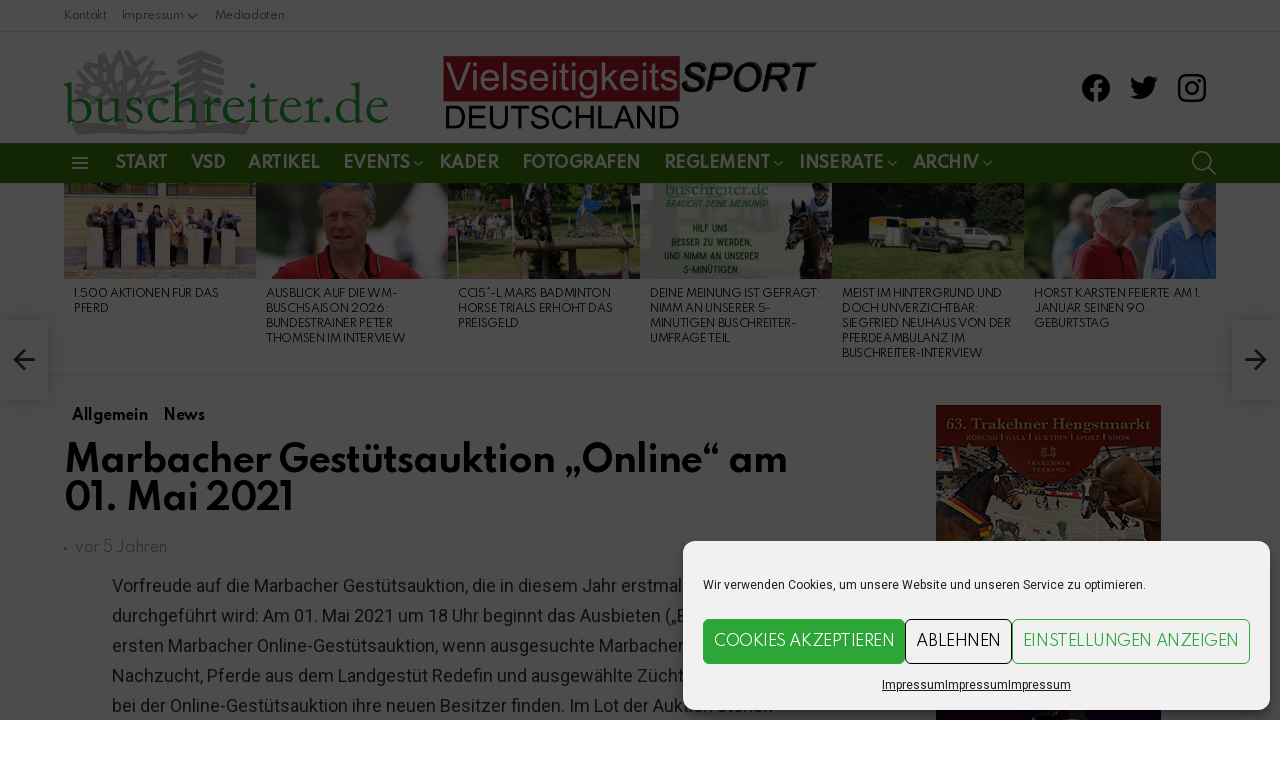

--- FILE ---
content_type: text/html; charset=UTF-8
request_url: https://buschreiter.de/marbacher-gestuetsauktion-online-am-01-mai-2021/
body_size: 29384
content:
	<!DOCTYPE html>
<!--[if IE 8]>
<html class="no-js g1-off-outside lt-ie10 lt-ie9" id="ie8" lang="de"><![endif]-->
<!--[if IE 9]>
<html class="no-js g1-off-outside lt-ie10" id="ie9" lang="de"><![endif]-->
<!--[if !IE]><!-->
<html class="no-js g1-off-outside" lang="de"><!--<![endif]-->
<head>
	<meta charset="UTF-8"/>
	<link rel="profile" href="http://gmpg.org/xfn/11"/>
	<link rel="pingback" href="https://buschreiter.de/xmlrpc.php"/>

	<title>Marbacher Gestütsauktion „Online“ am 01. Mai 2021 &#8211; buschreiter.de</title>
<meta name='robots' content='max-image-preview:large' />

<meta name="viewport" content="initial-scale=1.0, minimum-scale=1.0, height=device-height, width=device-width" />
<link rel='dns-prefetch' href='//stats.wp.com' />
<link rel='dns-prefetch' href='//fonts.googleapis.com' />
<link rel='preconnect' href='https://fonts.gstatic.com' />
<link rel='preconnect' href='//c0.wp.com' />
<link rel="alternate" type="application/rss+xml" title="buschreiter.de &raquo; Feed" href="https://buschreiter.de/feed/" />
<link rel="alternate" type="application/rss+xml" title="buschreiter.de &raquo; Kommentar-Feed" href="https://buschreiter.de/comments/feed/" />
<link rel="alternate" type="application/rss+xml" title="buschreiter.de &raquo; Marbacher Gestütsauktion „Online“ am 01. Mai 2021-Kommentar-Feed" href="https://buschreiter.de/marbacher-gestuetsauktion-online-am-01-mai-2021/feed/" />
<link rel="alternate" title="oEmbed (JSON)" type="application/json+oembed" href="https://buschreiter.de/wp-json/oembed/1.0/embed?url=https%3A%2F%2Fbuschreiter.de%2Fmarbacher-gestuetsauktion-online-am-01-mai-2021%2F" />
<link rel="alternate" title="oEmbed (XML)" type="text/xml+oembed" href="https://buschreiter.de/wp-json/oembed/1.0/embed?url=https%3A%2F%2Fbuschreiter.de%2Fmarbacher-gestuetsauktion-online-am-01-mai-2021%2F&#038;format=xml" />
<style id='wp-img-auto-sizes-contain-inline-css' type='text/css'>
img:is([sizes=auto i],[sizes^="auto," i]){contain-intrinsic-size:3000px 1500px}
/*# sourceURL=wp-img-auto-sizes-contain-inline-css */
</style>
<link rel='stylesheet' id='sbi_styles-css' href='https://buschreiter.de/wp-content/plugins/instagram-feed/css/sbi-styles.min.css?ver=6.10.0' type='text/css' media='all' />
<style id='wp-emoji-styles-inline-css' type='text/css'>

	img.wp-smiley, img.emoji {
		display: inline !important;
		border: none !important;
		box-shadow: none !important;
		height: 1em !important;
		width: 1em !important;
		margin: 0 0.07em !important;
		vertical-align: -0.1em !important;
		background: none !important;
		padding: 0 !important;
	}
/*# sourceURL=wp-emoji-styles-inline-css */
</style>
<style id='classic-theme-styles-inline-css' type='text/css'>
/*! This file is auto-generated */
.wp-block-button__link{color:#fff;background-color:#32373c;border-radius:9999px;box-shadow:none;text-decoration:none;padding:calc(.667em + 2px) calc(1.333em + 2px);font-size:1.125em}.wp-block-file__button{background:#32373c;color:#fff;text-decoration:none}
/*# sourceURL=/wp-includes/css/classic-themes.min.css */
</style>
<link rel='stylesheet' id='adace-style-css' href='https://buschreiter.de/wp-content/plugins/ad-ace/assets/css/style.min.css?ver=1.3.26' type='text/css' media='all' />
<link rel='stylesheet' id='shoppable-images-css-css' href='https://buschreiter.de/wp-content/plugins/ad-ace/assets/css/shoppable-images-front.min.css?ver=1.3.26' type='text/css' media='all' />
<link rel='stylesheet' id='contact-form-7-css' href='https://buschreiter.de/wp-content/plugins/contact-form-7/includes/css/styles.css?ver=6.1.4' type='text/css' media='all' />
<link rel='stylesheet' id='mace-lazy-load-youtube-css' href='https://buschreiter.de/wp-content/plugins/media-ace/includes/lazy-load/assets/css/youtube.min.css?ver=1.4.12' type='text/css' media='all' />
<link rel='stylesheet' id='mace-gallery-css' href='https://buschreiter.de/wp-content/plugins/media-ace/includes/gallery/css/gallery.min.css?ver=6.9' type='text/css' media='all' />
<link rel='stylesheet' id='cff-css' href='https://buschreiter.de/wp-content/plugins/custom-facebook-feed/assets/css/cff-style.min.css?ver=4.3.4' type='text/css' media='all' />
<link rel='stylesheet' id='sb-font-awesome-css' href='https://buschreiter.de/wp-content/plugins/custom-facebook-feed/assets/css/font-awesome.min.css?ver=4.7.0' type='text/css' media='all' />
<link rel='stylesheet' id='cmplz-general-css' href='https://buschreiter.de/wp-content/plugins/complianz-gdpr/assets/css/cookieblocker.min.css?ver=1766046607' type='text/css' media='all' />
<link rel='stylesheet' id='g1-main-css' href='https://buschreiter.de/wp-content/themes/bimber/css/9.2.1/styles/original-2018/all-light.min.css?ver=9.2.1' type='text/css' media='all' />
<link rel='stylesheet' id='bimber-single-css' href='https://buschreiter.de/wp-content/themes/bimber/css/9.2.1/styles/original-2018/single-light.min.css?ver=9.2.1' type='text/css' media='all' />
<link rel='stylesheet' id='bimber-comments-css' href='https://buschreiter.de/wp-content/themes/bimber/css/9.2.1/styles/original-2018/comments-light.min.css?ver=9.2.1' type='text/css' media='all' />
<link rel='stylesheet' id='bimber-google-fonts-css' href='//fonts.googleapis.com/css?family=Roboto%3A400%2C300%2C500%2C600%2C700%2C900%7CSpartan%3A400%2C300%2C600%2C700%2C800&#038;subset=latin%2Clatin-ext&#038;display=swap&#038;ver=9.2.1' type='text/css' media='all' />
<link rel='stylesheet' id='bimber-dynamic-style-css' href='https://buschreiter.de/wp-content/uploads/dynamic-style-1730883205.css' type='text/css' media='all' />
<link rel='stylesheet' id='tablepress-default-css' href='https://buschreiter.de/wp-content/plugins/tablepress/css/build/default.css?ver=3.2.6' type='text/css' media='all' />
<link rel='stylesheet' id='bimber-vc-css' href='https://buschreiter.de/wp-content/themes/bimber/css/9.2.1/styles/original-2018/vc-light.min.css?ver=9.2.1' type='text/css' media='all' />
<link rel='stylesheet' id='bimber-mashshare-css' href='https://buschreiter.de/wp-content/themes/bimber/css/9.2.1/styles/original-2018/mashshare-light.min.css?ver=9.2.1' type='text/css' media='all' />
<script type="text/javascript" src="https://c0.wp.com/c/6.9/wp-includes/js/jquery/jquery.min.js" id="jquery-core-js"></script>
<script type="text/javascript" src="https://c0.wp.com/c/6.9/wp-includes/js/jquery/jquery-migrate.min.js" id="jquery-migrate-js"></script>
<script type="text/javascript" src="https://buschreiter.de/wp-content/plugins/ad-ace/assets/js/slot-slideup.js?ver=1.3.26" id="adace-slot-slideup-js"></script>
<script type="text/javascript" src="https://buschreiter.de/wp-content/plugins/ad-ace/includes/shoppable-images/assets/js/shoppable-images-front.js?ver=1.3.26" id="shoppable-images-js-js"></script>
<script type="text/javascript" src="https://buschreiter.de/wp-content/plugins/ad-ace/assets/js/coupons.js?ver=1.3.26" id="adace-coupons-js"></script>
<script type="text/javascript" src="https://buschreiter.de/wp-content/themes/bimber/js/modernizr/modernizr-custom.min.js?ver=3.3.0" id="modernizr-js"></script>
<script></script><link rel="https://api.w.org/" href="https://buschreiter.de/wp-json/" /><link rel="alternate" title="JSON" type="application/json" href="https://buschreiter.de/wp-json/wp/v2/posts/10140" /><link rel="EditURI" type="application/rsd+xml" title="RSD" href="https://buschreiter.de/xmlrpc.php?rsd" />
<link rel="canonical" href="https://buschreiter.de/marbacher-gestuetsauktion-online-am-01-mai-2021/" />
<link rel='shortlink' href='https://buschreiter.de/?p=10140' />
<link rel="preload" href="https://buschreiter.de/wp-content/plugins/g1-socials/css/iconfont/fonts/g1-socials.woff" as="font" type="font/woff" crossorigin="anonymous">	<style>
		.lazyload, .lazyloading {
			opacity: 0;
		}
		.lazyloaded {
			opacity: 1;
		}
		.lazyload,
		.lazyloading,
		.lazyloaded {
			transition: opacity 0.175s ease-in-out;
		}

		iframe.lazyloading {
			opacity: 1;
			transition: opacity 0.375s ease-in-out;
			background: #f2f2f2 no-repeat center;
		}
		iframe.lazyloaded {
			opacity: 1;
		}
	</style>
		<style>img#wpstats{display:none}</style>
					<style>.cmplz-hidden {
					display: none !important;
				}</style><!-- Analytics by WP Statistics - https://wp-statistics.com -->
	<style>
	@font-face {
		font-family: "bimber";
							src:url("https://buschreiter.de/wp-content/themes/bimber/css/9.2.1/bimber/fonts/bimber.eot");
			src:url("https://buschreiter.de/wp-content/themes/bimber/css/9.2.1/bimber/fonts/bimber.eot?#iefix") format("embedded-opentype"),
			url("https://buschreiter.de/wp-content/themes/bimber/css/9.2.1/bimber/fonts/bimber.woff") format("woff"),
			url("https://buschreiter.de/wp-content/themes/bimber/css/9.2.1/bimber/fonts/bimber.ttf") format("truetype"),
			url("https://buschreiter.de/wp-content/themes/bimber/css/9.2.1/bimber/fonts/bimber.svg#bimber") format("svg");
				font-weight: normal;
		font-style: normal;
		font-display: block;
	}
	</style>
	<meta name="generator" content="Powered by WPBakery Page Builder - drag and drop page builder for WordPress."/>

<!-- Jetpack Open Graph Tags -->
<meta property="og:type" content="article" />
<meta property="og:title" content="Marbacher Gestütsauktion „Online“ am 01. Mai 2021" />
<meta property="og:url" content="https://buschreiter.de/marbacher-gestuetsauktion-online-am-01-mai-2021/" />
<meta property="og:description" content="Vorfreude auf die Marbacher Gestütsauktion, die in diesem Jahr erstmals „online“ durchgeführt wird: Am 01. Mai 2021 um 18 Uhr beginnt das Ausbieten („Bid-Up“) der ersten Marbacher Online-Gestütsauk…" />
<meta property="article:published_time" content="2021-03-25T08:35:29+00:00" />
<meta property="article:modified_time" content="2021-03-25T08:35:29+00:00" />
<meta property="og:site_name" content="buschreiter.de" />
<meta property="og:image" content="https://buschreiter.de/wp-content/uploads/2021/03/Celine-Auktion-2019-Kat-nr-5-Weilheim_2020_Springpferdeprfg.Kl_.L_Julian-Stahl_Celine-Soleil-1_DOMA-scaled.jpg" />
<meta property="og:image:width" content="1707" />
<meta property="og:image:height" content="2560" />
<meta property="og:image:alt" content="" />
<meta property="og:locale" content="de_DE" />
<meta name="twitter:text:title" content="Marbacher Gestütsauktion „Online“ am 01. Mai 2021" />
<meta name="twitter:image" content="https://buschreiter.de/wp-content/uploads/2021/03/Celine-Auktion-2019-Kat-nr-5-Weilheim_2020_Springpferdeprfg.Kl_.L_Julian-Stahl_Celine-Soleil-1_DOMA-scaled.jpg?w=640" />
<meta name="twitter:card" content="summary_large_image" />

<!-- End Jetpack Open Graph Tags -->
<link rel="icon" href="https://buschreiter.de/wp-content/uploads/2020/01/cropped-buschreiter-400x400-1-32x32.jpg" sizes="32x32" />
<link rel="icon" href="https://buschreiter.de/wp-content/uploads/2020/01/cropped-buschreiter-400x400-1-192x192.jpg" sizes="192x192" />
<link rel="apple-touch-icon" href="https://buschreiter.de/wp-content/uploads/2020/01/cropped-buschreiter-400x400-1-180x180.jpg" />
<meta name="msapplication-TileImage" content="https://buschreiter.de/wp-content/uploads/2020/01/cropped-buschreiter-400x400-1-270x270.jpg" />
	<script>if("undefined"!=typeof localStorage){var nsfwItemId=document.getElementsByName("g1:nsfw-item-id");nsfwItemId=nsfwItemId.length>0?nsfwItemId[0].getAttribute("content"):"g1_nsfw_off",window.g1SwitchNSFW=function(e){e?(localStorage.setItem(nsfwItemId,1),document.documentElement.classList.add("g1-nsfw-off")):(localStorage.removeItem(nsfwItemId),document.documentElement.classList.remove("g1-nsfw-off"))};try{var nsfwmode=localStorage.getItem(nsfwItemId);window.g1SwitchNSFW(nsfwmode)}catch(e){}}</script>
	<noscript><style> .wpb_animate_when_almost_visible { opacity: 1; }</style></noscript><style id='global-styles-inline-css' type='text/css'>
:root{--wp--preset--aspect-ratio--square: 1;--wp--preset--aspect-ratio--4-3: 4/3;--wp--preset--aspect-ratio--3-4: 3/4;--wp--preset--aspect-ratio--3-2: 3/2;--wp--preset--aspect-ratio--2-3: 2/3;--wp--preset--aspect-ratio--16-9: 16/9;--wp--preset--aspect-ratio--9-16: 9/16;--wp--preset--color--black: #000000;--wp--preset--color--cyan-bluish-gray: #abb8c3;--wp--preset--color--white: #ffffff;--wp--preset--color--pale-pink: #f78da7;--wp--preset--color--vivid-red: #cf2e2e;--wp--preset--color--luminous-vivid-orange: #ff6900;--wp--preset--color--luminous-vivid-amber: #fcb900;--wp--preset--color--light-green-cyan: #7bdcb5;--wp--preset--color--vivid-green-cyan: #00d084;--wp--preset--color--pale-cyan-blue: #8ed1fc;--wp--preset--color--vivid-cyan-blue: #0693e3;--wp--preset--color--vivid-purple: #9b51e0;--wp--preset--gradient--vivid-cyan-blue-to-vivid-purple: linear-gradient(135deg,rgb(6,147,227) 0%,rgb(155,81,224) 100%);--wp--preset--gradient--light-green-cyan-to-vivid-green-cyan: linear-gradient(135deg,rgb(122,220,180) 0%,rgb(0,208,130) 100%);--wp--preset--gradient--luminous-vivid-amber-to-luminous-vivid-orange: linear-gradient(135deg,rgb(252,185,0) 0%,rgb(255,105,0) 100%);--wp--preset--gradient--luminous-vivid-orange-to-vivid-red: linear-gradient(135deg,rgb(255,105,0) 0%,rgb(207,46,46) 100%);--wp--preset--gradient--very-light-gray-to-cyan-bluish-gray: linear-gradient(135deg,rgb(238,238,238) 0%,rgb(169,184,195) 100%);--wp--preset--gradient--cool-to-warm-spectrum: linear-gradient(135deg,rgb(74,234,220) 0%,rgb(151,120,209) 20%,rgb(207,42,186) 40%,rgb(238,44,130) 60%,rgb(251,105,98) 80%,rgb(254,248,76) 100%);--wp--preset--gradient--blush-light-purple: linear-gradient(135deg,rgb(255,206,236) 0%,rgb(152,150,240) 100%);--wp--preset--gradient--blush-bordeaux: linear-gradient(135deg,rgb(254,205,165) 0%,rgb(254,45,45) 50%,rgb(107,0,62) 100%);--wp--preset--gradient--luminous-dusk: linear-gradient(135deg,rgb(255,203,112) 0%,rgb(199,81,192) 50%,rgb(65,88,208) 100%);--wp--preset--gradient--pale-ocean: linear-gradient(135deg,rgb(255,245,203) 0%,rgb(182,227,212) 50%,rgb(51,167,181) 100%);--wp--preset--gradient--electric-grass: linear-gradient(135deg,rgb(202,248,128) 0%,rgb(113,206,126) 100%);--wp--preset--gradient--midnight: linear-gradient(135deg,rgb(2,3,129) 0%,rgb(40,116,252) 100%);--wp--preset--font-size--small: 13px;--wp--preset--font-size--medium: 20px;--wp--preset--font-size--large: 36px;--wp--preset--font-size--x-large: 42px;--wp--preset--spacing--20: 0.44rem;--wp--preset--spacing--30: 0.67rem;--wp--preset--spacing--40: 1rem;--wp--preset--spacing--50: 1.5rem;--wp--preset--spacing--60: 2.25rem;--wp--preset--spacing--70: 3.38rem;--wp--preset--spacing--80: 5.06rem;--wp--preset--shadow--natural: 6px 6px 9px rgba(0, 0, 0, 0.2);--wp--preset--shadow--deep: 12px 12px 50px rgba(0, 0, 0, 0.4);--wp--preset--shadow--sharp: 6px 6px 0px rgba(0, 0, 0, 0.2);--wp--preset--shadow--outlined: 6px 6px 0px -3px rgb(255, 255, 255), 6px 6px rgb(0, 0, 0);--wp--preset--shadow--crisp: 6px 6px 0px rgb(0, 0, 0);}:where(.is-layout-flex){gap: 0.5em;}:where(.is-layout-grid){gap: 0.5em;}body .is-layout-flex{display: flex;}.is-layout-flex{flex-wrap: wrap;align-items: center;}.is-layout-flex > :is(*, div){margin: 0;}body .is-layout-grid{display: grid;}.is-layout-grid > :is(*, div){margin: 0;}:where(.wp-block-columns.is-layout-flex){gap: 2em;}:where(.wp-block-columns.is-layout-grid){gap: 2em;}:where(.wp-block-post-template.is-layout-flex){gap: 1.25em;}:where(.wp-block-post-template.is-layout-grid){gap: 1.25em;}.has-black-color{color: var(--wp--preset--color--black) !important;}.has-cyan-bluish-gray-color{color: var(--wp--preset--color--cyan-bluish-gray) !important;}.has-white-color{color: var(--wp--preset--color--white) !important;}.has-pale-pink-color{color: var(--wp--preset--color--pale-pink) !important;}.has-vivid-red-color{color: var(--wp--preset--color--vivid-red) !important;}.has-luminous-vivid-orange-color{color: var(--wp--preset--color--luminous-vivid-orange) !important;}.has-luminous-vivid-amber-color{color: var(--wp--preset--color--luminous-vivid-amber) !important;}.has-light-green-cyan-color{color: var(--wp--preset--color--light-green-cyan) !important;}.has-vivid-green-cyan-color{color: var(--wp--preset--color--vivid-green-cyan) !important;}.has-pale-cyan-blue-color{color: var(--wp--preset--color--pale-cyan-blue) !important;}.has-vivid-cyan-blue-color{color: var(--wp--preset--color--vivid-cyan-blue) !important;}.has-vivid-purple-color{color: var(--wp--preset--color--vivid-purple) !important;}.has-black-background-color{background-color: var(--wp--preset--color--black) !important;}.has-cyan-bluish-gray-background-color{background-color: var(--wp--preset--color--cyan-bluish-gray) !important;}.has-white-background-color{background-color: var(--wp--preset--color--white) !important;}.has-pale-pink-background-color{background-color: var(--wp--preset--color--pale-pink) !important;}.has-vivid-red-background-color{background-color: var(--wp--preset--color--vivid-red) !important;}.has-luminous-vivid-orange-background-color{background-color: var(--wp--preset--color--luminous-vivid-orange) !important;}.has-luminous-vivid-amber-background-color{background-color: var(--wp--preset--color--luminous-vivid-amber) !important;}.has-light-green-cyan-background-color{background-color: var(--wp--preset--color--light-green-cyan) !important;}.has-vivid-green-cyan-background-color{background-color: var(--wp--preset--color--vivid-green-cyan) !important;}.has-pale-cyan-blue-background-color{background-color: var(--wp--preset--color--pale-cyan-blue) !important;}.has-vivid-cyan-blue-background-color{background-color: var(--wp--preset--color--vivid-cyan-blue) !important;}.has-vivid-purple-background-color{background-color: var(--wp--preset--color--vivid-purple) !important;}.has-black-border-color{border-color: var(--wp--preset--color--black) !important;}.has-cyan-bluish-gray-border-color{border-color: var(--wp--preset--color--cyan-bluish-gray) !important;}.has-white-border-color{border-color: var(--wp--preset--color--white) !important;}.has-pale-pink-border-color{border-color: var(--wp--preset--color--pale-pink) !important;}.has-vivid-red-border-color{border-color: var(--wp--preset--color--vivid-red) !important;}.has-luminous-vivid-orange-border-color{border-color: var(--wp--preset--color--luminous-vivid-orange) !important;}.has-luminous-vivid-amber-border-color{border-color: var(--wp--preset--color--luminous-vivid-amber) !important;}.has-light-green-cyan-border-color{border-color: var(--wp--preset--color--light-green-cyan) !important;}.has-vivid-green-cyan-border-color{border-color: var(--wp--preset--color--vivid-green-cyan) !important;}.has-pale-cyan-blue-border-color{border-color: var(--wp--preset--color--pale-cyan-blue) !important;}.has-vivid-cyan-blue-border-color{border-color: var(--wp--preset--color--vivid-cyan-blue) !important;}.has-vivid-purple-border-color{border-color: var(--wp--preset--color--vivid-purple) !important;}.has-vivid-cyan-blue-to-vivid-purple-gradient-background{background: var(--wp--preset--gradient--vivid-cyan-blue-to-vivid-purple) !important;}.has-light-green-cyan-to-vivid-green-cyan-gradient-background{background: var(--wp--preset--gradient--light-green-cyan-to-vivid-green-cyan) !important;}.has-luminous-vivid-amber-to-luminous-vivid-orange-gradient-background{background: var(--wp--preset--gradient--luminous-vivid-amber-to-luminous-vivid-orange) !important;}.has-luminous-vivid-orange-to-vivid-red-gradient-background{background: var(--wp--preset--gradient--luminous-vivid-orange-to-vivid-red) !important;}.has-very-light-gray-to-cyan-bluish-gray-gradient-background{background: var(--wp--preset--gradient--very-light-gray-to-cyan-bluish-gray) !important;}.has-cool-to-warm-spectrum-gradient-background{background: var(--wp--preset--gradient--cool-to-warm-spectrum) !important;}.has-blush-light-purple-gradient-background{background: var(--wp--preset--gradient--blush-light-purple) !important;}.has-blush-bordeaux-gradient-background{background: var(--wp--preset--gradient--blush-bordeaux) !important;}.has-luminous-dusk-gradient-background{background: var(--wp--preset--gradient--luminous-dusk) !important;}.has-pale-ocean-gradient-background{background: var(--wp--preset--gradient--pale-ocean) !important;}.has-electric-grass-gradient-background{background: var(--wp--preset--gradient--electric-grass) !important;}.has-midnight-gradient-background{background: var(--wp--preset--gradient--midnight) !important;}.has-small-font-size{font-size: var(--wp--preset--font-size--small) !important;}.has-medium-font-size{font-size: var(--wp--preset--font-size--medium) !important;}.has-large-font-size{font-size: var(--wp--preset--font-size--large) !important;}.has-x-large-font-size{font-size: var(--wp--preset--font-size--x-large) !important;}
/*# sourceURL=global-styles-inline-css */
</style>
<link rel='stylesheet' id='g1-socials-basic-screen-css' href='https://buschreiter.de/wp-content/plugins/g1-socials/css/screen-basic.min.css?ver=1.2.27' type='text/css' media='all' />
<link rel='stylesheet' id='g1-socials-snapcode-css' href='https://buschreiter.de/wp-content/plugins/g1-socials/css/snapcode.min.css?ver=1.2.27' type='text/css' media='all' />
</head>

<body data-cmplz=1 class="wp-singular post-template-default single single-post postid-10140 single-format-standard wp-embed-responsive wp-theme-bimber g1-layout-stretched g1-hoverable g1-has-mobile-logo g1-sidebar-normal wpb-js-composer js-comp-ver-8.6.1 vc_responsive" itemscope="" itemtype="http://schema.org/WebPage" >

<div class="g1-body-inner">

	<div id="page">
		

		

					<div class="g1-row g1-row-layout-page g1-hb-row g1-hb-row-normal g1-hb-row-a g1-hb-row-1 g1-hb-boxed g1-hb-sticky-off g1-hb-shadow-off">
			<div class="g1-row-inner">
				<div class="g1-column g1-dropable">
											<div class="g1-bin-1 g1-bin-grow-off">
							<div class="g1-bin g1-bin-align-left">
																	<!-- BEGIN .g1-secondary-nav -->
<nav id="g1-secondary-nav" class="g1-secondary-nav"><ul id="g1-secondary-nav-menu" class="g1-secondary-nav-menu g1-menu-h"><li id="menu-item-5388" class="menu-item menu-item-type-post_type menu-item-object-page menu-item-g1-standard menu-item-5388"><a href="https://buschreiter.de/kontakt/">Kontakt</a></li>
<li id="menu-item-5395" class="menu-item menu-item-type-post_type menu-item-object-page menu-item-privacy-policy menu-item-has-children menu-item-g1-standard menu-item-5395 menu-item-g1-standard"><a rel="privacy-policy" href="https://buschreiter.de/impressum/">Impressum</a>
<ul class="sub-menu">
	<li id="menu-item-5398" class="menu-item menu-item-type-post_type menu-item-object-page menu-item-5398"><a href="https://buschreiter.de/agb/">AGB</a></li>
</ul>
</li>
<li id="menu-item-5608" class="menu-item menu-item-type-custom menu-item-object-custom menu-item-g1-standard menu-item-5608"><a href="https://vielseitigkeitssport-deutschland.de/wp-content/uploads/2024/03/Mediadaten_datenreiter_2024.pdf">Mediadaten</a></li>
</ul></nav><!-- END .g1-secondary-nav -->
															</div>
						</div>
											<div class="g1-bin-2 g1-bin-grow-off">
							<div class="g1-bin g1-bin-align-center">
															</div>
						</div>
											<div class="g1-bin-3 g1-bin-grow-off">
							<div class="g1-bin g1-bin-align-right">
															</div>
						</div>
									</div>
			</div>
			<div class="g1-row-background"></div>
		</div>
			<div class="g1-row g1-row-layout-page g1-hb-row g1-hb-row-normal g1-hb-row-b g1-hb-row-2 g1-hb-boxed g1-hb-sticky-off g1-hb-shadow-off">
			<div class="g1-row-inner">
				<div class="g1-column g1-dropable">
											<div class="g1-bin-1 g1-bin-grow-off">
							<div class="g1-bin g1-bin-align-left">
																	<div class="g1-id g1-id-desktop">
			<p class="g1-mega g1-mega-1st site-title">
	
			<a class="g1-logo-wrapper"
			   href="https://buschreiter.de/" rel="home">
									<picture class="g1-logo g1-logo-default">
						<source media="(min-width: 1025px)" srcset="https://buschreiter.de/wp-content/uploads/2020/01/theme_logo_v01-2x-Kopie.png 2x,https://buschreiter.de/wp-content/uploads/2020/01/theme_logo_v01-2x-Kopie.png 1x">
						<source media="(max-width: 1024px)" srcset="data:image/svg+xml,%3Csvg%20xmlns%3D%27http%3A%2F%2Fwww.w3.org%2F2000%2Fsvg%27%20viewBox%3D%270%200%20759%2085%27%2F%3E">
						<img
							src="https://buschreiter.de/wp-content/uploads/2020/01/theme_logo_v01-2x-Kopie.png"
							width="759"
							height="85"
							alt="buschreiter.de" />
					</picture>

												</a>

			</p>
	
            <script>
            try {
                if ( localStorage.getItem(skinItemId ) ) {
                    var _g1;
                    _g1 = document.getElementById('g1-logo-inverted-img');
                    _g1.classList.remove('lazyload');
                    _g1.setAttribute('src', _g1.getAttribute('data-src') );

                    _g1 = document.getElementById('g1-logo-inverted-source');
                    _g1.setAttribute('srcset', _g1.getAttribute('data-srcset'));
                }
            } catch(e) {}
        </script>
    
	</div>															</div>
						</div>
											<div class="g1-bin-2 g1-bin-grow-off">
							<div class="g1-bin g1-bin-align-center">
															</div>
						</div>
											<div class="g1-bin-3 g1-bin-grow-off">
							<div class="g1-bin g1-bin-align-right">
																	<ul id="g1-social-icons-1" class="g1-socials-items g1-socials-items-tpl-grid g1-socials-hb-list  ">
			<li class="g1-socials-item g1-socials-item-facebook">
	   <a class="g1-socials-item-link" href="https://www.facebook.com/buschreiter.de/" target="_blank" rel="noopener">
		   <span class="g1-socials-item-icon g1-socials-item-icon-48 g1-socials-item-icon-text g1-socials-item-icon-facebook"></span>
		   <span class="g1-socials-item-tooltip">
			   <span class="g1-socials-item-tooltip-inner">facebook</span>
		   </span>
	   </a>
	</li>
			<li class="g1-socials-item g1-socials-item-twitter">
	   <a class="g1-socials-item-link" href="https://twitter.com/buschreiterDE" target="_blank" rel="noopener">
		   <span class="g1-socials-item-icon g1-socials-item-icon-48 g1-socials-item-icon-text g1-socials-item-icon-twitter"></span>
		   <span class="g1-socials-item-tooltip">
			   <span class="g1-socials-item-tooltip-inner">twitter</span>
		   </span>
	   </a>
	</li>
			<li class="g1-socials-item g1-socials-item-instagram">
	   <a class="g1-socials-item-link" href="https://www.instagram.com/buschreiter.de/" target="_blank" rel="noopener">
		   <span class="g1-socials-item-icon g1-socials-item-icon-48 g1-socials-item-icon-text g1-socials-item-icon-instagram"></span>
		   <span class="g1-socials-item-tooltip">
			   <span class="g1-socials-item-tooltip-inner">instagram</span>
		   </span>
	   </a>
	</li>
	</ul>
																																</div>
						</div>
									</div>
			</div>
			<div class="g1-row-background"></div>
		</div>
				<div class="g1-sticky-top-wrapper g1-hb-row-3">
				<div class="g1-row g1-row-layout-page g1-hb-row g1-hb-row-normal g1-hb-row-c g1-hb-row-3 g1-hb-boxed g1-hb-sticky-on g1-hb-shadow-off">
			<div class="g1-row-inner">
				<div class="g1-column g1-dropable">
											<div class="g1-bin-1 g1-bin-grow-off">
							<div class="g1-bin g1-bin-align-left">
																		<a class="g1-hamburger g1-hamburger-show g1-hamburger-s  " href="#">
		<span class="g1-hamburger-icon"></span>
			<span class="g1-hamburger-label
			g1-hamburger-label-hidden			">Menu</span>
	</a>
																	<!-- BEGIN .g1-primary-nav -->
<nav id="g1-primary-nav" class="g1-primary-nav"><ul id="g1-primary-nav-menu" class="g1-primary-nav-menu g1-menu-h"><li id="menu-item-5300" class="menu-item menu-item-type-custom menu-item-object-custom menu-item-home menu-item-g1-standard menu-item-5300"><a href="https://buschreiter.de" title="						">Start</a></li>
<li id="menu-item-9776" class="menu-item menu-item-type-custom menu-item-object-custom menu-item-g1-standard menu-item-9776"><a href="https://vielseitigkeitssport-deutschland.de/">VSD</a></li>
<li id="menu-item-21664" class="menu-item menu-item-type-post_type menu-item-object-page menu-item-g1-standard menu-item-21664"><a href="https://buschreiter.de/artikel/">Artikel</a></li>
<li id="menu-item-5405" class="menu-item menu-item-type-custom menu-item-object-custom menu-item-has-children menu-item-g1-standard menu-item-5405"><a href="#">Events</a>
<ul class="sub-menu">
	<li id="menu-item-5382" class="menu-item menu-item-type-post_type menu-item-object-page menu-item-5382"><a href="https://buschreiter.de/turniertermine/">Turniertermine</a></li>
	<li id="menu-item-5414" class="menu-item menu-item-type-post_type menu-item-object-page menu-item-5414"><a href="https://buschreiter.de/turnierserien/">Turnierserien</a></li>
	<li id="menu-item-11323" class="menu-item menu-item-type-post_type menu-item-object-page menu-item-11323"><a href="https://buschreiter.de/tokyo-2021/">Tokyo 2021</a></li>
	<li id="menu-item-14010" class="menu-item menu-item-type-post_type menu-item-object-page menu-item-14010"><a href="https://buschreiter.de/wm-pratoni-2022/">WM Pratoni 2022</a></li>
	<li id="menu-item-18641" class="menu-item menu-item-type-post_type menu-item-object-page menu-item-18641"><a href="https://buschreiter.de/paris-2024/">Paris 2024</a></li>
</ul>
</li>
<li id="menu-item-13024" class="menu-item menu-item-type-custom menu-item-object-custom menu-item-g1-standard menu-item-13024"><a href="https://vielseitigkeitssport-deutschland.de/kader/">Kader</a></li>
<li id="menu-item-9408" class="menu-item menu-item-type-post_type menu-item-object-page menu-item-g1-standard menu-item-9408"><a href="https://buschreiter.de/fotografen/">Fotografen</a></li>
<li id="menu-item-5449" class="menu-item menu-item-type-post_type menu-item-object-page menu-item-has-children menu-item-g1-standard menu-item-5449"><a href="https://buschreiter.de/reglement/">Reglement</a>
<ul class="sub-menu">
	<li id="menu-item-5458" class="menu-item menu-item-type-post_type menu-item-object-page menu-item-5458"><a href="https://buschreiter.de/buschreiter-a-z/">buschreiter A-Z</a></li>
	<li id="menu-item-5457" class="menu-item menu-item-type-post_type menu-item-object-page menu-item-5457"><a href="https://buschreiter.de/die-wichtigsten-regeln-im-vielseitigkeitssport/">Die wichtigsten Regeln im Vielseitigkeitssport</a></li>
</ul>
</li>
<li id="menu-item-9409" class="menu-item menu-item-type-post_type menu-item-object-page menu-item-has-children menu-item-g1-standard menu-item-9409"><a href="https://buschreiter.de/inserate/">Inserate</a>
<ul class="sub-menu">
	<li id="menu-item-9412" class="menu-item menu-item-type-post_type menu-item-object-page menu-item-9412"><a href="https://buschreiter.de/inserat-im-pferdemarkt-aufgeben/">Inserat im Pferdemarkt aufgeben</a></li>
	<li id="menu-item-9411" class="menu-item menu-item-type-post_type menu-item-object-page menu-item-9411"><a href="https://buschreiter.de/inserat-im-trainingsmarkt-aufgeben/">Inserat im Trainingsmarkt aufgeben</a></li>
	<li id="menu-item-9410" class="menu-item menu-item-type-post_type menu-item-object-page menu-item-9410"><a href="https://buschreiter.de/inserat-in-der-jobboerse-einstellen/">Inserat in der Jobbörse einstellen</a></li>
	<li id="menu-item-9413" class="menu-item menu-item-type-post_type menu-item-object-page menu-item-9413"><a href="https://buschreiter.de/sonstiges-inserat-aufgeben/">sonstiges Inserat aufgeben</a></li>
</ul>
</li>
<li id="menu-item-5484" class="menu-item menu-item-type-custom menu-item-object-custom menu-item-has-children menu-item-g1-standard menu-item-5484"><a href="#">Archiv</a>
<ul class="sub-menu">
	<li id="menu-item-5485" class="menu-item menu-item-type-custom menu-item-object-custom menu-item-5485"><a href="http://archiv-buschreiter.vielseitigkeitssport.com/artikel-2/">buschreiter bis 2019</a></li>
	<li id="menu-item-5486" class="menu-item menu-item-type-custom menu-item-object-custom menu-item-5486"><a href="http://archiv-vsd.vielseitigkeitssport.com/news/">vielseitigkeitssport-deutschland bis 2019</a></li>
</ul>
</li>
</ul></nav><!-- END .g1-primary-nav -->
															</div>
						</div>
											<div class="g1-bin-2 g1-bin-grow-off">
							<div class="g1-bin g1-bin-align-center">
															</div>
						</div>
											<div class="g1-bin-3 g1-bin-grow-off">
							<div class="g1-bin g1-bin-align-right">
																		<div class="g1-drop g1-drop-with-anim g1-drop-before g1-drop-the-search  g1-drop-m g1-drop-icon ">
		<a class="g1-drop-toggle" href="https://buschreiter.de/?s=">
			<span class="g1-drop-toggle-icon"></span><span class="g1-drop-toggle-text">Search</span>
			<span class="g1-drop-toggle-arrow"></span>
		</a>
		<div class="g1-drop-content">
			

<div role="search" class="search-form-wrapper">
	<form method="get"
	      class="g1-searchform-tpl-default g1-searchform-ajax search-form"
	      action="https://buschreiter.de/">
		<label>
			<span class="screen-reader-text">Search for:</span>
			<input type="search" class="search-field"
			       placeholder="Search &hellip;"
			       value="" name="s"
			       title="Search for:" />
		</label>
		<button class="search-submit">Search</button>
	</form>

			<div class="g1-searches g1-searches-ajax"></div>
	</div>
		</div>
	</div>
															</div>
						</div>
									</div>
			</div>
			<div class="g1-row-background"></div>
		</div>
			</div>
				<div class="g1-row g1-row-layout-page g1-hb-row g1-hb-row-mobile g1-hb-row-a g1-hb-row-1 g1-hb-boxed g1-hb-sticky-off g1-hb-shadow-off">
			<div class="g1-row-inner">
				<div class="g1-column g1-dropable">
											<div class="g1-bin-1 g1-bin-grow-off">
							<div class="g1-bin g1-bin-align-left">
															</div>
						</div>
											<div class="g1-bin-2 g1-bin-grow-on">
							<div class="g1-bin g1-bin-align-center">
																	<div class="g1-id g1-id-mobile">
			<p class="g1-mega g1-mega-1st site-title">
	
		<a class="g1-logo-wrapper"
		   href="https://buschreiter.de/" rel="home">
							<picture class="g1-logo g1-logo-default">
					<source media="(max-width: 1024px)" srcset="https://buschreiter.de/wp-content/uploads/2020/01/theme_logo_v01-2x-Kopie.png 2x,https://buschreiter.de/wp-content/uploads/2020/01/theme_logo_v01-2x-Kopie.png 1x">
					<source media="(min-width: 1025px)" srcset="data:image/svg+xml,%3Csvg%20xmlns%3D%27http%3A%2F%2Fwww.w3.org%2F2000%2Fsvg%27%20viewBox%3D%270%200%20402%2045%27%2F%3E">
					<img
						src="https://buschreiter.de/wp-content/uploads/2020/01/theme_logo_v01-2x-Kopie.png"
						width="402"
						height="45"
						alt="buschreiter.de" />
				</picture>

									</a>

			</p>
	
            <script>
            try {
                if ( localStorage.getItem(skinItemId ) ) {
                    var _g1;
                    _g1 = document.getElementById('g1-logo-mobile-inverted-img');
                    _g1.classList.remove('lazyload');
                    _g1.setAttribute('src', _g1.getAttribute('data-src') );

                    _g1 = document.getElementById('g1-logo-mobile-inverted-source');
                    _g1.setAttribute('srcset', _g1.getAttribute('data-srcset'));
                }
            } catch(e) {}
        </script>
    
	</div>															</div>
						</div>
											<div class="g1-bin-3 g1-bin-grow-off">
							<div class="g1-bin g1-bin-align-right">
															</div>
						</div>
									</div>
			</div>
			<div class="g1-row-background"></div>
		</div>
			<div class="g1-row g1-row-layout-page g1-hb-row g1-hb-row-mobile g1-hb-row-b g1-hb-row-2 g1-hb-boxed g1-hb-sticky-off g1-hb-shadow-off">
			<div class="g1-row-inner">
				<div class="g1-column g1-dropable">
											<div class="g1-bin-1 g1-bin-grow-off">
							<div class="g1-bin g1-bin-align-left">
															</div>
						</div>
											<div class="g1-bin-2 g1-bin-grow-on">
							<div class="g1-bin g1-bin-align-center">
																																</div>
						</div>
											<div class="g1-bin-3 g1-bin-grow-off">
							<div class="g1-bin g1-bin-align-right">
															</div>
						</div>
									</div>
			</div>
			<div class="g1-row-background"></div>
		</div>
				<div class="g1-sticky-top-wrapper g1-hb-row-3">
				<div class="g1-row g1-row-layout-page g1-hb-row g1-hb-row-mobile g1-hb-row-c g1-hb-row-3 g1-hb-boxed g1-hb-sticky-on g1-hb-shadow-off">
			<div class="g1-row-inner">
				<div class="g1-column g1-dropable">
											<div class="g1-bin-1 g1-bin-grow-off">
							<div class="g1-bin g1-bin-align-left">
																		<a class="g1-hamburger g1-hamburger-show g1-hamburger-s  " href="#">
		<span class="g1-hamburger-icon"></span>
			<span class="g1-hamburger-label
			g1-hamburger-label-hidden			">Menu</span>
	</a>
															</div>
						</div>
											<div class="g1-bin-2 g1-bin-grow-off">
							<div class="g1-bin g1-bin-align-center">
															</div>
						</div>
											<div class="g1-bin-3 g1-bin-grow-off">
							<div class="g1-bin g1-bin-align-right">
																		<div class="g1-drop g1-drop-with-anim g1-drop-the-socials g1-drop-m g1-drop-icon ">
		<a class="g1-drop-toggle" href="#" title="Follow us">
			<span class="g1-drop-toggle-icon"></span><span class="g1-drop-toggle-text">Follow us</span>
			<span class="g1-drop-toggle-arrow"></span>
		</a>
		<div class="g1-drop-content">
			<ul id="g1-social-icons-2" class="g1-socials-items g1-socials-items-tpl-grid">
			<li class="g1-socials-item g1-socials-item-facebook">
	   <a class="g1-socials-item-link" href="https://www.facebook.com/buschreiter.de/" target="_blank" rel="noopener">
		   <span class="g1-socials-item-icon g1-socials-item-icon-48 g1-socials-item-icon-text g1-socials-item-icon-facebook"></span>
		   <span class="g1-socials-item-tooltip">
			   <span class="g1-socials-item-tooltip-inner">facebook</span>
		   </span>
	   </a>
	</li>
			<li class="g1-socials-item g1-socials-item-twitter">
	   <a class="g1-socials-item-link" href="https://twitter.com/buschreiterDE" target="_blank" rel="noopener">
		   <span class="g1-socials-item-icon g1-socials-item-icon-48 g1-socials-item-icon-text g1-socials-item-icon-twitter"></span>
		   <span class="g1-socials-item-tooltip">
			   <span class="g1-socials-item-tooltip-inner">twitter</span>
		   </span>
	   </a>
	</li>
			<li class="g1-socials-item g1-socials-item-instagram">
	   <a class="g1-socials-item-link" href="https://www.instagram.com/buschreiter.de/" target="_blank" rel="noopener">
		   <span class="g1-socials-item-icon g1-socials-item-icon-48 g1-socials-item-icon-text g1-socials-item-icon-instagram"></span>
		   <span class="g1-socials-item-tooltip">
			   <span class="g1-socials-item-tooltip-inner">instagram</span>
		   </span>
	   </a>
	</li>
	</ul>
		</div>
	</div>
																		<div class="g1-drop g1-drop-with-anim g1-drop-before g1-drop-the-search  g1-drop-m g1-drop-icon ">
		<a class="g1-drop-toggle" href="https://buschreiter.de/?s=">
			<span class="g1-drop-toggle-icon"></span><span class="g1-drop-toggle-text">Search</span>
			<span class="g1-drop-toggle-arrow"></span>
		</a>
		<div class="g1-drop-content">
			

<div role="search" class="search-form-wrapper">
	<form method="get"
	      class="g1-searchform-tpl-default g1-searchform-ajax search-form"
	      action="https://buschreiter.de/">
		<label>
			<span class="screen-reader-text">Search for:</span>
			<input type="search" class="search-field"
			       placeholder="Search &hellip;"
			       value="" name="s"
			       title="Search for:" />
		</label>
		<button class="search-submit">Search</button>
	</form>

			<div class="g1-searches g1-searches-ajax"></div>
	</div>
		</div>
	</div>
																																</div>
						</div>
									</div>
			</div>
			<div class="g1-row-background"></div>
		</div>
			</div>
	
		
	<aside class="g1-row g1-row-layout-page g1-featured-row">
		<div class="g1-row-inner">
			<div class="g1-column">
				
				<h2 class="g1-zeta g1-zeta-2nd g1-featured-title">Latest stories</h2>

				<div class="g1-featured g1-featured-no-js g1-featured-6 g1-featured-start">
					<ul class="g1-featured-items">
						
							<li class="g1-featured-item g1-featured-6">
								
<article class="entry-tpl-gridxs post-21871 post type-post status-publish format-standard has-post-thumbnail category-allgemein category-news">
	<div class="entry-featured-media " ><a title="1.500 Aktionen für das Pferd" class="g1-frame" href="https://buschreiter.de/1-500-aktionen-fuer-das-pferd/"><div class="g1-frame-inner"><img data-expand="600" width="192" height="96" src="data:image/svg+xml;charset=utf-8,%3Csvg xmlns%3D'http%3A%2F%2Fwww.w3.org%2F2000%2Fsvg' viewBox%3D'0 0 192 96'%2F%3E" data-src="https://buschreiter.de/wp-content/uploads/2026/01/1768820192807211-Fohlenhof_Mitte_look_sRGB-192x96.jpg" class="lazyload attachment-bimber-grid-xs size-bimber-grid-xs wp-post-image" alt="" decoding="async" /><span class="g1-frame-icon g1-frame-icon-"></span></div></a></div>
	<header class="entry-header">
		<h3 class="g1-zeta g1-zeta-1st entry-title"><a href="https://buschreiter.de/1-500-aktionen-fuer-das-pferd/" rel="bookmark">1.500 Aktionen für das Pferd</a></h3>	</header>
</article>
							</li>

						
							<li class="g1-featured-item g1-featured-6">
								
<article class="entry-tpl-gridxs post-21863 post type-post status-publish format-standard has-post-thumbnail category-allgemein category-news">
	<div class="entry-featured-media " ><a title="Ausblick auf die WM-Buschsaison 2026: Bundestrainer Peter Thomsen im Interview" class="g1-frame" href="https://buschreiter.de/ausblick-auf-die-wm-buschsaison-2026-bundestrainer-peter-thomsen-im-interview/"><div class="g1-frame-inner"><img data-expand="600" width="192" height="96" src="data:image/svg+xml;charset=utf-8,%3Csvg xmlns%3D'http%3A%2F%2Fwww.w3.org%2F2000%2Fsvg' viewBox%3D'0 0 192 96'%2F%3E" data-src="https://buschreiter.de/wp-content/uploads/2026/01/peter-luhmuehlen-2022-001-2-192x96.jpg" class="lazyload attachment-bimber-grid-xs size-bimber-grid-xs wp-post-image" alt="" decoding="async" /><span class="g1-frame-icon g1-frame-icon-"></span></div></a></div>
	<header class="entry-header">
		<h3 class="g1-zeta g1-zeta-1st entry-title"><a href="https://buschreiter.de/ausblick-auf-die-wm-buschsaison-2026-bundestrainer-peter-thomsen-im-interview/" rel="bookmark">Ausblick auf die WM-Buschsaison 2026: Bundestrainer Peter Thomsen im Interview</a></h3>	</header>
</article>
							</li>

						
							<li class="g1-featured-item g1-featured-6">
								
<article class="entry-tpl-gridxs post-21861 post type-post status-publish format-standard has-post-thumbnail category-allgemein category-news">
	<div class="entry-featured-media " ><a title="CCI5*-L MARS Badminton Horse Trials erhöht das Preisgeld" class="g1-frame" href="https://buschreiter.de/cci5-l-mars-badminton-horse-trials-erhoeht-das-preisgeld/"><div class="g1-frame-inner"><img data-expand="600" width="192" height="96" src="data:image/svg+xml;charset=utf-8,%3Csvg xmlns%3D'http%3A%2F%2Fwww.w3.org%2F2000%2Fsvg' viewBox%3D'0 0 192 96'%2F%3E" data-src="https://buschreiter.de/wp-content/uploads/2025/05/Jerome-Robine-GER-Black-Ice-uvx_LKA41214.JPG-192x96.jpg" class="lazyload attachment-bimber-grid-xs size-bimber-grid-xs wp-post-image" alt="" decoding="async" /><span class="g1-frame-icon g1-frame-icon-"></span></div></a></div>
	<header class="entry-header">
		<h3 class="g1-zeta g1-zeta-1st entry-title"><a href="https://buschreiter.de/cci5-l-mars-badminton-horse-trials-erhoeht-das-preisgeld/" rel="bookmark">CCI5*-L MARS Badminton Horse Trials erhöht das Preisgeld</a></h3>	</header>
</article>
							</li>

						
							<li class="g1-featured-item g1-featured-6">
								
<article class="entry-tpl-gridxs post-21856 post type-post status-publish format-standard has-post-thumbnail category-allgemein category-news">
	<div class="entry-featured-media " ><a title="Deine Meinung ist gefragt: Nimm an unserer 5-minütigen Buschreiter-Umfrage teil" class="g1-frame" href="https://buschreiter.de/deine-meinung-ist-gefragt-nimm-an-unserer-5-minuetigen-buschreiter-umfrage-teil/"><div class="g1-frame-inner"><img data-expand="600" width="192" height="96" src="data:image/svg+xml;charset=utf-8,%3Csvg xmlns%3D'http%3A%2F%2Fwww.w3.org%2F2000%2Fsvg' viewBox%3D'0 0 192 96'%2F%3E" data-src="https://buschreiter.de/wp-content/uploads/2026/01/braucht-deine-Meinung-Facebook-Post-1-192x96.png" class="lazyload attachment-bimber-grid-xs size-bimber-grid-xs wp-post-image" alt="" decoding="async" /><span class="g1-frame-icon g1-frame-icon-"></span></div></a></div>
	<header class="entry-header">
		<h3 class="g1-zeta g1-zeta-1st entry-title"><a href="https://buschreiter.de/deine-meinung-ist-gefragt-nimm-an-unserer-5-minuetigen-buschreiter-umfrage-teil/" rel="bookmark">Deine Meinung ist gefragt: Nimm an unserer 5-minütigen Buschreiter-Umfrage teil</a></h3>	</header>
</article>
							</li>

						
							<li class="g1-featured-item g1-featured-6">
								
<article class="entry-tpl-gridxs post-21850 post type-post status-publish format-standard has-post-thumbnail category-allgemein category-news">
	<div class="entry-featured-media " ><a title="Meist im Hintergrund und doch unverzichtbar: Siegfried Neuhaus von der Pferdeambulanz im Buschreiter-Interview" class="g1-frame" href="https://buschreiter.de/meist-im-hintergrund-und-doch-unverzichtbar-siegfried-neuhaus-von-der-pferdeambulanz-im-buschreiter-interview/"><div class="g1-frame-inner"><img data-expand="600" width="192" height="96" src="data:image/svg+xml;charset=utf-8,%3Csvg xmlns%3D'http%3A%2F%2Fwww.w3.org%2F2000%2Fsvg' viewBox%3D'0 0 192 96'%2F%3E" data-src="https://buschreiter.de/wp-content/uploads/2026/01/image0-192x96.jpeg" class="lazyload attachment-bimber-grid-xs size-bimber-grid-xs wp-post-image" alt="" decoding="async" /><span class="g1-frame-icon g1-frame-icon-"></span></div></a></div>
	<header class="entry-header">
		<h3 class="g1-zeta g1-zeta-1st entry-title"><a href="https://buschreiter.de/meist-im-hintergrund-und-doch-unverzichtbar-siegfried-neuhaus-von-der-pferdeambulanz-im-buschreiter-interview/" rel="bookmark">Meist im Hintergrund und doch unverzichtbar: Siegfried Neuhaus von der Pferdeambulanz im Buschreiter-Interview</a></h3>	</header>
</article>
							</li>

						
							<li class="g1-featured-item g1-featured-6">
								
<article class="entry-tpl-gridxs post-21845 post type-post status-publish format-standard has-post-thumbnail category-allgemein category-news">
	<div class="entry-featured-media " ><a title="Horst Karsten feierte am 1. Januar seinen 90. Geburtstag" class="g1-frame" href="https://buschreiter.de/horst-karsten-feierte-am-1-januar-seinen-90-geburtstag/"><div class="g1-frame-inner"><img data-expand="600" width="192" height="96" src="data:image/svg+xml;charset=utf-8,%3Csvg xmlns%3D'http%3A%2F%2Fwww.w3.org%2F2000%2Fsvg' viewBox%3D'0 0 192 96'%2F%3E" data-src="https://buschreiter.de/wp-content/uploads/2026/01/48800bfa-9e20-4985-a2f3-7ff29d0ee0e3-Kopie-192x96.jpg" class="lazyload attachment-bimber-grid-xs size-bimber-grid-xs wp-post-image" alt="" decoding="async" /><span class="g1-frame-icon g1-frame-icon-"></span></div></a></div>
	<header class="entry-header">
		<h3 class="g1-zeta g1-zeta-1st entry-title"><a href="https://buschreiter.de/horst-karsten-feierte-am-1-januar-seinen-90-geburtstag/" rel="bookmark">Horst Karsten feierte am 1. Januar seinen 90. Geburtstag</a></h3>	</header>
</article>
							</li>

											</ul>

					<a href="#" class="g1-featured-arrow g1-featured-arrow-prev">Previous</a>
					<a href="#" class="g1-featured-arrow g1-featured-arrow-next">Next</a>
					<div class="g1-featured-fade g1-featured-fade-before"></div>
					<div class="g1-featured-fade g1-featured-fade-after"></div>
				</div>
			</div>
		</div>
		<div class="g1-row-background">
		</div>
	</aside>

		
		

	
	<div class="g1-row g1-row-padding-m g1-row-layout-page">
		<div class="g1-row-background">
		</div>
		<div class="g1-row-inner">

			<div class="g1-column g1-column-2of3" id="primary">
				<div id="content" role="main">

					

<article id="post-10140" class="entry-tpl-classic post-10140 post type-post status-publish format-standard has-post-thumbnail category-allgemein category-news" itemscope="&quot;&quot;" itemtype="http://schema.org/Article" >
	<div class="entry-inner">
		
		<header class="entry-header entry-header-01">
			<div class="entry-before-title">
				<span class="entry-categories entry-categories-l"><span class="entry-categories-inner"><span class="entry-categories-label">in</span> <a href="https://buschreiter.de/category/allgemein/" class="entry-category entry-category-item-1"><span itemprop="articleSection">Allgemein</span></a>, <a href="https://buschreiter.de/category/news/" class="entry-category entry-category-item-131"><span itemprop="articleSection">News</span></a></span></span>
								</div>

			<h1 class="g1-mega g1-mega-1st entry-title" itemprop="headline">Marbacher Gestütsauktion „Online“ am 01. Mai 2021</h1>
						
							<p class="g1-meta g1-meta-m entry-meta entry-meta-m">
					<span class="entry-byline entry-byline-m ">
							
							<time class="entry-date" datetime="2021-03-25T09:35:29+01:00" itemprop="datePublished">25. März 2021, 9:35</time>					</span>

					<span class="entry-stats entry-stats-m">

						
						
						
											</span>
				</p>
			
			
		</header>

		
		<div class="g1-content-narrow g1-typography-xl entry-content" itemprop="articleBody" >
			<p>Vorfreude auf die Marbacher Gestütsauktion, die in diesem Jahr erstmals „online“ durchgeführt wird: Am 01. Mai 2021 um 18 Uhr beginnt das Ausbieten („Bid-Up“) der ersten Marbacher Online-Gestütsauktion, wenn ausgesuchte Marbacher Nachzucht, Pferde aus dem Landgestüt Redefin und ausgewählte Züchterpferde bei der Online-Gestütsauktion ihre neuen Besitzer finden. Im Lot der Auktion stehen zwischen 15 und 20 hoffnungsvolle Nachwuchspferde. Neu in 2021 ist zudem die Verschiebung des traditionellen Termins der Gestütsauktion von Mitte März auf Anfang Mai. Anlass gaben hierzu zum einen die Hoffnung auf eine entspanntere Corona-Lage im Mai, zum anderen die seit Ende 2020 gültigen „Leitlinien zu Umgang mit und Nutzung von Pferden unter Tierschutzgesichtspunkten“ des Bundesministeriums für Ernährung und Landwirtschaft.</p>
<p>In Marbach werden seit über 500 Jahren Pferde gehalten. Das Wissen und die Fertigkeiten zur tiergerechten Aufzucht und Ausbildung werden hier gelebt und weitergegeben, lange bevor die Leitlinien formuliert worden sind. Die Abläufe im Gestüt richten sich seit jeher nach den Bedürfnissen der heranwachsenden Pferde. Die gestütseigenen Fohlen werden zwischen März und Mai in die Stutenherden hineingeboren und leben bis zum Alter von 30 bis 33 Monaten nach Geschlechtern getrennt gemeinsam mit den Pensionsfohlen in den Gruppenlaufställen und auf den großen Weiden der Vorwerke des Gestüts. Jedes Jahr im November, wenn die Weidesaison beendet ist, werden die dann mindestens 30 Monate alten Jungpferde in Einzelboxen mit Blick- und Sozialkontakt zu ihren gewohnten Gruppenmitgliedern aufgestallt. Sie erhalten weiterhin gemeinsamen Freilauf und Koppelgang, und auch beim Anreiten haben die Pferde Sicherheit durch ihre gewohnten Gruppen. „Durch das Verschieben des Auktionszeitpunktes gewinnen wir noch mehr Zeit für die Pferde, in der wir die Pferde ganz individuell nach ihren physischen und psychischen Veranlagungen an Ausrüstung und Reitergewicht gewöhnen können“, sagt Landoberstallmeisterin Dr. Astrid von Velsen-Zerweck, „Mitte April möchten wir die dreijährigen Marbacher Youngster und einige ältere Pferde aus dem Züchterstall und aus dem Landgestüt Redefin dann in Freilauf, Freispringen und unter dem Sattel präsentieren“.</p>
<figure id="attachment_10141" aria-describedby="caption-attachment-10141" style="width: 1707px" class="wp-caption alignnone"><img fetchpriority="high" decoding="async" data-expand="600" class="lazyload size-full wp-image-10141" src="data:image/svg+xml;charset=utf-8,%3Csvg xmlns%3D'http%3A%2F%2Fwww.w3.org%2F2000%2Fsvg' viewBox%3D'0 0 1707 2560'%2F%3E" data-src="https://buschreiter.de/wp-content/uploads/2021/03/Celine-Auktion-2019-Kat-nr-5-Weilheim_2020_Springpferdeprfg.Kl_.L_Julian-Stahl_Celine-Soleil-1_DOMA-scaled.jpg" alt="" width="1707" height="2560" /><figcaption id="caption-attachment-10141" class="wp-caption-text">Spitzensportler entdecken! z.B. ehemaliges Marbacher Auktionspferd 2019:<br />Celine Soleil *2015 v. Concetto-Come On, Vize-Landeschampionesse BaWü, 5-jg. SPF 2020 (Foto: D. Matthaes)</figcaption></figure>
<p><strong>Informationen zur Gestütsauktion am 01. Mai 2021</strong></p>
<p>Die Auktionspferde für die Gestütsauktion 2021 werden am 18. April um 13 Uhr erstmals in der großen Reithalle des Gestüts gezeigt. Die Präsentation wird live im Internet auf <a href="http://www.clipmyhorse.tv/">www.clipmyhorse.tv</a> und auf <a href="http://www.gestuet-marbach.de/">www.gestuet-marbach.de</a> übertragen. Detaillierte Informationen und Eindrücke von den Pferden hat Ausbildungsleiter Rolf Eberhardt parat. Ebenso kann das Probereiten eines Auktionsaspiranten mit ihm unter der Rufnummer +49 (0) 1 70-2 20 47 52 vereinbart werden. Die gesamte Kollektion wird ab dem 2. April 2021 auf der Internetseite <a href="http://www.gestuet-marbach.de/">www.gestuet-marbach.de</a> und <a href="http://www.marbach.hsr-auktion.de/">www.marbach.hsr-auktion.de</a> zu sehen sein. Ab dem 2. April können sich die Kaufinteressenten registrieren unter <a href="http://www.marbach.hsr-auktion.de/">www.marbach.hsr-auktion.de</a>. Ab 27. April können dann die ersten Gebote abgeben werden. Das „Bid-Up“ startet am Samstag, 01. Mai um 18 Uhr. Bestellung von Auktionskatalogen bitte in der Gestütsverwaltung: Telefon +49 (0) 73 85-96 95-0 oder E-Mail: <a href="mailto:poststelle@hul.bwl.de">poststelle@hul.bwl.de</a></p>
		</div>
	</div><!-- .todo -->

	



	<meta itemprop="mainEntityOfPage" content="https://buschreiter.de/marbacher-gestuetsauktion-online-am-01-mai-2021/"/>

	
			<meta itemprop="dateModified"
		      content="2021-03-25T09:35:29"/>
	
	<span itemprop="publisher" itemscope itemtype="http://schema.org/Organization">
		<meta itemprop="name" content="buschreiter.de" />
		<meta itemprop="url" content="https://buschreiter.de" />
		<span itemprop="logo" itemscope itemtype="http://schema.org/ImageObject">
			<meta itemprop="url" content="https://buschreiter.de/wp-content/uploads/2020/01/theme_logo_v01-2x-Kopie.png" />
		</span>
	</span>
			<span itemprop="image" itemscope itemtype="http://schema.org/ImageObject">
						<meta itemprop="url" content="https://buschreiter.de/wp-content/uploads/2021/03/Celine-Auktion-2019-Kat-nr-5-Weilheim_2020_Springpferdeprfg.Kl_.L_Julian-Stahl_Celine-Soleil-1_DOMA-scaled.jpg" />
			<meta itemprop="width" content="1707" />
			<meta itemprop="height" content="2560" />
		</span>
			<span class="entry-author" itemscope="" itemprop="author" itemtype="http://schema.org/Person">
			<meta itemprop="name" content="Kaiser" >
		</span>
	</article>

	<a class="g1-teaser g1-teaser-prev" href="https://buschreiter.de/hinrich-romeike-kandidiert-als-neuer-vorstandsvorsitzender-des-holsteiner-verbandes/">
		<div class="g1-teaser-arrow"></div>
		<article class="entry-tpl-listxxs post-10129 post type-post status-publish format-standard has-post-thumbnail category-allgemein category-news">
			<div class="entry-featured-media " ><div class="g1-frame"><div class="g1-frame-inner"><img data-expand="600" width="150" height="150" src="data:image/svg+xml;charset=utf-8,%3Csvg xmlns%3D'http%3A%2F%2Fwww.w3.org%2F2000%2Fsvg' viewBox%3D'0 0 150 150'%2F%3E" data-src="https://buschreiter.de/wp-content/uploads/2021/03/Hinrich-Romeike-Marius-150x150.jpeg" class="lazyload attachment-thumbnail size-thumbnail wp-post-image" alt="" decoding="async" /><span class="g1-frame-icon g1-frame-icon-"></span></div></div></div>
			<header class="entry-header">
				<h3 class="g1-epsilon g1-epsilon-1st entry-title">Hinrich Romeike kandidiert als neuer Vorstandsvorsitzender des Holsteiner Verbandes</h3>			</header>
		</article>
	</a>

	<a class="g1-teaser g1-teaser-next" href="https://buschreiter.de/tragische-nachrichten-von-samourai-du-thot/">
		<div class="g1-teaser-arrow"></div>
		<article class="entry-tpl-listxxs post-10156 post type-post status-publish format-standard has-post-thumbnail category-allgemein category-news">
			<div class="entry-featured-media " ><div class="g1-frame"><div class="g1-frame-inner"><img data-expand="600" width="150" height="150" src="data:image/svg+xml;charset=utf-8,%3Csvg xmlns%3D'http%3A%2F%2Fwww.w3.org%2F2000%2Fsvg' viewBox%3D'0 0 150 150'%2F%3E" data-src="https://buschreiter.de/wp-content/uploads/2020/10/Julia-Krajewski-GER--150x150.jpg" class="lazyload attachment-thumbnail size-thumbnail wp-post-image" alt="" decoding="async" /><span class="g1-frame-icon g1-frame-icon-"></span></div></div></div>
			<header class="entry-header">
				<h3 class="g1-epsilon g1-epsilon-1st entry-title">Tragische Nachrichten von Samourai du Thot</h3>			</header>
		</article>
	</a>

				</div><!-- #content -->
			</div><!-- #primary -->

			<div id="secondary" class="g1-sidebar g1-sidebar-padded g1-column g1-column-1of3">
	<aside id="adace_ads_widget-600060081" class="widget widget_adace_ads_widget"><div class="adace-slot-wrapper adace-widget-18832 " >
	<div class="adace-disclaimer">
		</div>
	<div class="adace-slot">	<div class="adace_ad_696f9de4c98a3 adace-dont-remove">

					<a href="https://www.trakehner-verband.de/veranstaltungen/hengstmarkt/trakehner-hengstmarkt-2025/" class="" target="_blank" rel="nofollow noopener">
		
			<img data-expand="600" class="lazyload" src="data:image/svg+xml;charset=utf-8,%3Csvg xmlns%3D'http%3A%2F%2Fwww.w3.org%2F2000%2Fsvg' viewBox%3D'0 0 225 250'%2F%3E" data-src="https://buschreiter.de/wp-content/uploads/2025/11/Trakehner-Hengstmarkt-2025-225x250-Buschreiter.png" width="225" height="250" alt="" />
			
					</a>
			</div>
		</div>
</div>
</aside><aside id="adace_ads_widget-600060073" class="widget widget_adace_ads_widget"><div class="adace-slot-wrapper adace-widget-832 " >
	<div class="adace-disclaimer">
		</div>
	<div class="adace-slot">	<div class="adace_ad_696f9de4c9eb0 adace-dont-remove">

					<a href="https://verdener-auktion-online.com/de?utm_source=facebook&#038;utm_medium=banner&#038;utm_campaign=highlevel" class="" target="_blank" rel="nofollow noopener">
		
			<img data-expand="600" class="lazyload" src="data:image/svg+xml;charset=utf-8,%3Csvg xmlns%3D'http%3A%2F%2Fwww.w3.org%2F2000%2Fsvg' viewBox%3D'0 0 225 250'%2F%3E" data-src="https://buschreiter.de/wp-content/uploads/2025/10/VSP_Banner_VA1125_High-Level_225x250px.jpg" width="225" height="250" alt="" />
			
					</a>
			</div>
		</div>
</div>
</aside><aside id="adace_ads_widget-600060085" class="widget widget_adace_ads_widget"><div class="adace-slot-wrapper adace-widget-20834 " >
	<div class="adace-disclaimer">
		</div>
	<div class="adace-slot">	<div class="adace_ad_696f9de4ca3d3 adace-dont-remove">

					<a href="https://www.nedlandic.de/?utm_source=buschreiter.de%26vielseitigkeissport-deutschland.de&#038;utm_medium=banner&#038;utm_campaign=Eventing_Banner" class="" target="_blank" rel="nofollow noopener">
		
			<img data-expand="600" class="lazyload" src="data:image/svg+xml;charset=utf-8,%3Csvg xmlns%3D'http%3A%2F%2Fwww.w3.org%2F2000%2Fsvg' viewBox%3D'0 0 225 500'%2F%3E" data-src="https://buschreiter.de/wp-content/uploads/2025/07/Skyscraper-banner-nedlandic.gif" width="225" height="500" alt="" />
			
					</a>
			</div>
		</div>
</div>
</aside><aside id="adace_ads_widget-600060063" class="widget widget_adace_ads_widget"><div class="adace-slot-wrapper adace-widget-5566 " >
	<div class="adace-disclaimer">
		</div>
	<div class="adace-slot">	<div class="adace_ad_696f9de4ca88f adace-dont-remove">

					<a href="https://www.williams-eventing.de/" class="" target="_blank" rel="nofollow noopener">
		
			<img data-expand="600" class="lazyload" src="data:image/svg+xml;charset=utf-8,%3Csvg xmlns%3D'http%3A%2F%2Fwww.w3.org%2F2000%2Fsvg' viewBox%3D'0 0 225 225'%2F%3E" data-src="https://buschreiter.de/wp-content/uploads/2023/12/Maske.jpg" width="225" height="225" alt="" />
			
					</a>
			</div>
		</div>
</div>
</aside><aside id="adace_ads_widget-600060040" class="widget widget_adace_ads_widget"><div class="adace-slot-wrapper adace-widget-18383 " >
	<div class="adace-disclaimer">
		</div>
	<div class="adace-slot">	<div class="adace_ad_696f9de4cadce adace-dont-remove">

					<a href="https://reitturniere.de/" class="" target="_blank" rel="nofollow noopener">
		
			<img data-expand="600" class="lazyload" src="data:image/svg+xml;charset=utf-8,%3Csvg xmlns%3D'http%3A%2F%2Fwww.w3.org%2F2000%2Fsvg' viewBox%3D'0 0 200 200'%2F%3E" data-src="https://buschreiter.de/wp-content/uploads/2020/01/20-reitturniere_banner_2015_34.gif" width="200" height="200" alt="" />
			
					</a>
			</div>
		</div>
</div>
</aside><aside id="custom_html-8" class="widget_text widget widget_custom_html"><div class="textwidget custom-html-widget"><script async src="https://pagead2.googlesyndication.com/pagead/js/adsbygoogle.js?client=ca-pub-2183703156585552"
     crossorigin="anonymous"></script>
<!-- Seitliche Blöcke -->
<ins class="adsbygoogle"
     style="display:block"
     data-ad-client="ca-pub-2183703156585552"
     data-ad-slot="4075932290"
     data-ad-format="auto"
     data-full-width-responsive="true"></ins>
<script>
     (adsbygoogle = window.adsbygoogle || []).push({});
</script></div></aside></div><!-- #secondary -->

		</div>
	</div><!-- .g1-row -->


		<div class="g1-row g1-row-layout-page g1-socials-section g1-dark">
			<div class="g1-row-inner">
				<div class="g1-column">
					<ul id="g1-social-icons-3" class="g1-socials-items g1-socials-items-tpl-grid">
			<li class="g1-socials-item g1-socials-item-facebook">
	   <a class="g1-socials-item-link" href="https://www.facebook.com/buschreiter.de/" target="_blank" rel="noopener">
		   <span class="g1-socials-item-icon g1-socials-item-icon-32 g1-socials-item-icon-text g1-socials-item-icon-facebook"></span>
		   <span class="g1-socials-item-tooltip">
			   <span class="g1-socials-item-tooltip-inner">facebook</span>
		   </span>
	   </a>
	</li>
			<li class="g1-socials-item g1-socials-item-twitter">
	   <a class="g1-socials-item-link" href="https://twitter.com/buschreiterDE" target="_blank" rel="noopener">
		   <span class="g1-socials-item-icon g1-socials-item-icon-32 g1-socials-item-icon-text g1-socials-item-icon-twitter"></span>
		   <span class="g1-socials-item-tooltip">
			   <span class="g1-socials-item-tooltip-inner">twitter</span>
		   </span>
	   </a>
	</li>
			<li class="g1-socials-item g1-socials-item-instagram">
	   <a class="g1-socials-item-link" href="https://www.instagram.com/buschreiter.de/" target="_blank" rel="noopener">
		   <span class="g1-socials-item-icon g1-socials-item-icon-32 g1-socials-item-icon-text g1-socials-item-icon-instagram"></span>
		   <span class="g1-socials-item-tooltip">
			   <span class="g1-socials-item-tooltip-inner">instagram</span>
		   </span>
	   </a>
	</li>
	</ul>
				</div>
			</div>
		</div>
	
	
<div class="g1-prefooter g1-prefooter-4cols g1-row g1-row-layout-page">
	<div class="g1-row-inner">

		<div class="g1-column g1-column-1of4">
			<aside id="custom_html-9" class="widget_text widget widget_custom_html"><div class="textwidget custom-html-widget"><script async src="https://pagead2.googlesyndication.com/pagead/js/adsbygoogle.js?client=ca-pub-2183703156585552"
     crossorigin="anonymous"></script>
<!-- Footer 1 -->
<ins class="adsbygoogle"
     style="display:block"
     data-ad-client="ca-pub-2183703156585552"
     data-ad-slot="4779775348"
     data-ad-format="auto"
     data-full-width-responsive="true"></ins>
<script>
     (adsbygoogle = window.adsbygoogle || []).push({});
</script></div></aside>		</div>

		<div class="g1-column g1-column-1of4">
			<aside id="custom_html-3" class="widget_text widget widget_custom_html"><div class="textwidget custom-html-widget">
<div id="sb_instagram"  class="sbi sbi_mob_col_1 sbi_tab_col_1 sbi_col_1" style="padding-bottom: 2px; width: 100%;"	 data-feedid="*1"  data-res="auto" data-cols="1" data-colsmobile="1" data-colstablet="1" data-num="2" data-nummobile="" data-item-padding="1"	 data-shortcode-atts="{&quot;disablemobile&quot;:&quot;true&quot;,&quot;cachetime&quot;:30}"  data-postid="10140" data-locatornonce="1338889179" data-imageaspectratio="1:1" data-sbi-flags="favorLocal,gdpr">
	<div class="sb_instagram_header "   >
	<a class="sbi_header_link" target="_blank"
	   rel="nofollow noopener" href="https://www.instagram.com/vielseitigkeitdeutschland/" title="@vielseitigkeitdeutschland">
		<div class="sbi_header_text sbi_no_bio">
			<div class="sbi_header_img">
									<div class="sbi_header_img_hover"  ><svg class="sbi_new_logo fa-instagram fa-w-14" aria-hidden="true" data-fa-processed="" aria-label="Instagram" data-prefix="fab" data-icon="instagram" role="img" viewBox="0 0 448 512">
                    <path fill="currentColor" d="M224.1 141c-63.6 0-114.9 51.3-114.9 114.9s51.3 114.9 114.9 114.9S339 319.5 339 255.9 287.7 141 224.1 141zm0 189.6c-41.1 0-74.7-33.5-74.7-74.7s33.5-74.7 74.7-74.7 74.7 33.5 74.7 74.7-33.6 74.7-74.7 74.7zm146.4-194.3c0 14.9-12 26.8-26.8 26.8-14.9 0-26.8-12-26.8-26.8s12-26.8 26.8-26.8 26.8 12 26.8 26.8zm76.1 27.2c-1.7-35.9-9.9-67.7-36.2-93.9-26.2-26.2-58-34.4-93.9-36.2-37-2.1-147.9-2.1-184.9 0-35.8 1.7-67.6 9.9-93.9 36.1s-34.4 58-36.2 93.9c-2.1 37-2.1 147.9 0 184.9 1.7 35.9 9.9 67.7 36.2 93.9s58 34.4 93.9 36.2c37 2.1 147.9 2.1 184.9 0 35.9-1.7 67.7-9.9 93.9-36.2 26.2-26.2 34.4-58 36.2-93.9 2.1-37 2.1-147.8 0-184.8zM398.8 388c-7.8 19.6-22.9 34.7-42.6 42.6-29.5 11.7-99.5 9-132.1 9s-102.7 2.6-132.1-9c-19.6-7.8-34.7-22.9-42.6-42.6-11.7-29.5-9-99.5-9-132.1s-2.6-102.7 9-132.1c7.8-19.6 22.9-34.7 42.6-42.6 29.5-11.7 99.5-9 132.1-9s102.7-2.6 132.1 9c19.6 7.8 34.7 22.9 42.6 42.6 11.7 29.5 9 99.5 9 132.1s2.7 102.7-9 132.1z"></path>
                </svg></div>
					<img  src="https://buschreiter.de/wp-content/plugins/instagram-feed/img/thumb-placeholder.png" alt="" width="50" height="50">
				
							</div>

			<div class="sbi_feedtheme_header_text">
				<h3>vielseitigkeitdeutschland</h3>
							</div>
		</div>
	</a>
</div>

	<div id="sbi_images"  style="gap: 2px;">
		<div class="sbi_item sbi_type_image sbi_new sbi_transition"
	id="sbi_18056496922718583" data-date="1730111018">
	<div class="sbi_photo_wrap">
		<a class="sbi_photo" href="https://www.instagram.com/p/DBqhH7WoIQ8/" target="_blank" rel="noopener nofollow"
			data-full-res="https://scontent-waw2-1.cdninstagram.com/v/t51.75761-15/464942001_18354158410186510_4515973819018606264_n.jpg?_nc_cat=111&#038;ccb=1-7&#038;_nc_sid=18de74&#038;_nc_ohc=PJXoS0U29V4Q7kNvgGIxwiT&#038;_nc_zt=23&#038;_nc_ht=scontent-waw2-1.cdninstagram.com&#038;edm=ANo9K5cEAAAA&#038;_nc_gid=Ar7VcG3Y5qA-TR6S02kmW7Z&#038;oh=00_AYD_e7fcf7a3xrizvmIGTJhTyH4VFZNwlANfJM55zbOrJQ&#038;oe=6755F4A8"
			data-img-src-set="{&quot;d&quot;:&quot;https:\/\/scontent-waw2-1.cdninstagram.com\/v\/t51.75761-15\/464942001_18354158410186510_4515973819018606264_n.jpg?_nc_cat=111&amp;ccb=1-7&amp;_nc_sid=18de74&amp;_nc_ohc=PJXoS0U29V4Q7kNvgGIxwiT&amp;_nc_zt=23&amp;_nc_ht=scontent-waw2-1.cdninstagram.com&amp;edm=ANo9K5cEAAAA&amp;_nc_gid=Ar7VcG3Y5qA-TR6S02kmW7Z&amp;oh=00_AYD_e7fcf7a3xrizvmIGTJhTyH4VFZNwlANfJM55zbOrJQ&amp;oe=6755F4A8&quot;,&quot;150&quot;:&quot;https:\/\/scontent-waw2-1.cdninstagram.com\/v\/t51.75761-15\/464942001_18354158410186510_4515973819018606264_n.jpg?_nc_cat=111&amp;ccb=1-7&amp;_nc_sid=18de74&amp;_nc_ohc=PJXoS0U29V4Q7kNvgGIxwiT&amp;_nc_zt=23&amp;_nc_ht=scontent-waw2-1.cdninstagram.com&amp;edm=ANo9K5cEAAAA&amp;_nc_gid=Ar7VcG3Y5qA-TR6S02kmW7Z&amp;oh=00_AYD_e7fcf7a3xrizvmIGTJhTyH4VFZNwlANfJM55zbOrJQ&amp;oe=6755F4A8&quot;,&quot;320&quot;:&quot;https:\/\/scontent-waw2-1.cdninstagram.com\/v\/t51.75761-15\/464942001_18354158410186510_4515973819018606264_n.jpg?_nc_cat=111&amp;ccb=1-7&amp;_nc_sid=18de74&amp;_nc_ohc=PJXoS0U29V4Q7kNvgGIxwiT&amp;_nc_zt=23&amp;_nc_ht=scontent-waw2-1.cdninstagram.com&amp;edm=ANo9K5cEAAAA&amp;_nc_gid=Ar7VcG3Y5qA-TR6S02kmW7Z&amp;oh=00_AYD_e7fcf7a3xrizvmIGTJhTyH4VFZNwlANfJM55zbOrJQ&amp;oe=6755F4A8&quot;,&quot;640&quot;:&quot;https:\/\/scontent-waw2-1.cdninstagram.com\/v\/t51.75761-15\/464942001_18354158410186510_4515973819018606264_n.jpg?_nc_cat=111&amp;ccb=1-7&amp;_nc_sid=18de74&amp;_nc_ohc=PJXoS0U29V4Q7kNvgGIxwiT&amp;_nc_zt=23&amp;_nc_ht=scontent-waw2-1.cdninstagram.com&amp;edm=ANo9K5cEAAAA&amp;_nc_gid=Ar7VcG3Y5qA-TR6S02kmW7Z&amp;oh=00_AYD_e7fcf7a3xrizvmIGTJhTyH4VFZNwlANfJM55zbOrJQ&amp;oe=6755F4A8&quot;}">
			<span class="sbi-screenreader">Sieger der Woche KW 43 🏆

Beim letzten Outdoor-Vie</span>
									<img src="https://buschreiter.de/wp-content/plugins/instagram-feed/img/placeholder.png" alt="Sieger der Woche KW 43 🏆

Beim letzten Outdoor-Vielseitigkeitswochenende des Jahres 2024 in Europa konnte Julia Krajewski mit ihrem sechsjährigen Nachwuchspferde Intouchable Tonic die 88 weiteren Starterpaare in der CCI2*-S im niederländischen Kronenberg hinter sich lassen 🥇 🇳🇱 Damit schließt sie die Saison mit ganzen 8️⃣ internationalen Siegen ab 👏🏼

📸 @equipefoto.de" aria-hidden="true">
		</a>
	</div>
</div><div class="sbi_item sbi_type_image sbi_new sbi_transition"
	id="sbi_18042135695120093" data-date="1728931237">
	<div class="sbi_photo_wrap">
		<a class="sbi_photo" href="https://www.instagram.com/p/DBHW3rmoY-E/" target="_blank" rel="noopener nofollow"
			data-full-res="https://scontent-waw2-2.cdninstagram.com/v/t51.75761-15/463017792_18352223266186510_579960505752886338_n.jpg?_nc_cat=102&#038;ccb=1-7&#038;_nc_sid=18de74&#038;_nc_ohc=MhHER14uMrgQ7kNvgEpht1d&#038;_nc_zt=23&#038;_nc_ht=scontent-waw2-2.cdninstagram.com&#038;edm=ANo9K5cEAAAA&#038;_nc_gid=Ar7VcG3Y5qA-TR6S02kmW7Z&#038;oh=00_AYCTHyK9nfRCaDVdUdQA0HGEvg76PAazUM581H5f77wkyQ&#038;oe=675618EA"
			data-img-src-set="{&quot;d&quot;:&quot;https:\/\/scontent-waw2-2.cdninstagram.com\/v\/t51.75761-15\/463017792_18352223266186510_579960505752886338_n.jpg?_nc_cat=102&amp;ccb=1-7&amp;_nc_sid=18de74&amp;_nc_ohc=MhHER14uMrgQ7kNvgEpht1d&amp;_nc_zt=23&amp;_nc_ht=scontent-waw2-2.cdninstagram.com&amp;edm=ANo9K5cEAAAA&amp;_nc_gid=Ar7VcG3Y5qA-TR6S02kmW7Z&amp;oh=00_AYCTHyK9nfRCaDVdUdQA0HGEvg76PAazUM581H5f77wkyQ&amp;oe=675618EA&quot;,&quot;150&quot;:&quot;https:\/\/scontent-waw2-2.cdninstagram.com\/v\/t51.75761-15\/463017792_18352223266186510_579960505752886338_n.jpg?_nc_cat=102&amp;ccb=1-7&amp;_nc_sid=18de74&amp;_nc_ohc=MhHER14uMrgQ7kNvgEpht1d&amp;_nc_zt=23&amp;_nc_ht=scontent-waw2-2.cdninstagram.com&amp;edm=ANo9K5cEAAAA&amp;_nc_gid=Ar7VcG3Y5qA-TR6S02kmW7Z&amp;oh=00_AYCTHyK9nfRCaDVdUdQA0HGEvg76PAazUM581H5f77wkyQ&amp;oe=675618EA&quot;,&quot;320&quot;:&quot;https:\/\/scontent-waw2-2.cdninstagram.com\/v\/t51.75761-15\/463017792_18352223266186510_579960505752886338_n.jpg?_nc_cat=102&amp;ccb=1-7&amp;_nc_sid=18de74&amp;_nc_ohc=MhHER14uMrgQ7kNvgEpht1d&amp;_nc_zt=23&amp;_nc_ht=scontent-waw2-2.cdninstagram.com&amp;edm=ANo9K5cEAAAA&amp;_nc_gid=Ar7VcG3Y5qA-TR6S02kmW7Z&amp;oh=00_AYCTHyK9nfRCaDVdUdQA0HGEvg76PAazUM581H5f77wkyQ&amp;oe=675618EA&quot;,&quot;640&quot;:&quot;https:\/\/scontent-waw2-2.cdninstagram.com\/v\/t51.75761-15\/463017792_18352223266186510_579960505752886338_n.jpg?_nc_cat=102&amp;ccb=1-7&amp;_nc_sid=18de74&amp;_nc_ohc=MhHER14uMrgQ7kNvgEpht1d&amp;_nc_zt=23&amp;_nc_ht=scontent-waw2-2.cdninstagram.com&amp;edm=ANo9K5cEAAAA&amp;_nc_gid=Ar7VcG3Y5qA-TR6S02kmW7Z&amp;oh=00_AYCTHyK9nfRCaDVdUdQA0HGEvg76PAazUM581H5f77wkyQ&amp;oe=675618EA&quot;}">
			<span class="sbi-screenreader">Sieger der Woche KW 41 🔝

Bei der Military Boekelo</span>
									<img src="https://buschreiter.de/wp-content/plugins/instagram-feed/img/placeholder.png" alt="Sieger der Woche KW 41 🔝

Bei der Military Boekelo 🇳🇱konnte Julia Krajewski mit Nickel 21 die Einzelwertung der CCIO4*-NC-L nach einem spannenden Wettbewerb gewinnen und sich gegen die 94 weiteren Paare durchsetzen 🏆 In der Rookies U25 Wertung hatte Calvin Böckmann mit Altair de la Cense die Nase vorne 👏🏼

Gleichzeitig fand im polnischen Strzegom 🇵🇱 das October Festival mit ganzen 12 internationalen Prüfungen statt. Gleich sechs Sieger kamen hier aus Deutschland 🇩🇪:
🥇CCI4*-L: Michael Jung und Jim Knopf P
🥇CCI3*-L: Ingrid Klimke mit Cascamara 
🥇CCIOJ2*-L: Leonie Leni Vehring mit Coraleen
🥇CCIOJ2*-L Teamwertung: Team Deutschland mit Pita Schmid, Iliane Hannalisa Hein, Neel Friedrich Dehn und Emily Johanna Wolfschmitt
🥇CCIOP2*-L: Nell Röming mir Marlon 
🥇Teamwertung CCIOP2*-L: Team Deutschland mit Nell Röming, Amelie Fulst, Pia Sophie Schreiber und Max Haußer-Knabe 

📸 @datenreiter @mariochmiel @leszekwojcik.pl @shtstrzegom" aria-hidden="true">
		</a>
	</div>
</div>	</div>

	<div id="sbi_load" >

			<button class="sbi_load_btn"
			type="button" >
			<span class="sbi_btn_text" >Mehr laden</span>
			<span class="sbi_loader sbi_hidden" style="background-color: rgb(255, 255, 255);" aria-hidden="true"></span>
		</button>
	
			<span class="sbi_follow_btn" >
			<a target="_blank"
				rel="nofollow noopener"  href="https://www.instagram.com/vielseitigkeitdeutschland/">
				<svg class="svg-inline--fa fa-instagram fa-w-14" aria-hidden="true" data-fa-processed="" aria-label="Instagram" data-prefix="fab" data-icon="instagram" role="img" viewBox="0 0 448 512">
                    <path fill="currentColor" d="M224.1 141c-63.6 0-114.9 51.3-114.9 114.9s51.3 114.9 114.9 114.9S339 319.5 339 255.9 287.7 141 224.1 141zm0 189.6c-41.1 0-74.7-33.5-74.7-74.7s33.5-74.7 74.7-74.7 74.7 33.5 74.7 74.7-33.6 74.7-74.7 74.7zm146.4-194.3c0 14.9-12 26.8-26.8 26.8-14.9 0-26.8-12-26.8-26.8s12-26.8 26.8-26.8 26.8 12 26.8 26.8zm76.1 27.2c-1.7-35.9-9.9-67.7-36.2-93.9-26.2-26.2-58-34.4-93.9-36.2-37-2.1-147.9-2.1-184.9 0-35.8 1.7-67.6 9.9-93.9 36.1s-34.4 58-36.2 93.9c-2.1 37-2.1 147.9 0 184.9 1.7 35.9 9.9 67.7 36.2 93.9s58 34.4 93.9 36.2c37 2.1 147.9 2.1 184.9 0 35.9-1.7 67.7-9.9 93.9-36.2 26.2-26.2 34.4-58 36.2-93.9 2.1-37 2.1-147.8 0-184.8zM398.8 388c-7.8 19.6-22.9 34.7-42.6 42.6-29.5 11.7-99.5 9-132.1 9s-102.7 2.6-132.1-9c-19.6-7.8-34.7-22.9-42.6-42.6-11.7-29.5-9-99.5-9-132.1s-2.6-102.7 9-132.1c7.8-19.6 22.9-34.7 42.6-42.6 29.5-11.7 99.5-9 132.1-9s102.7-2.6 132.1 9c19.6 7.8 34.7 22.9 42.6 42.6 11.7 29.5 9 99.5 9 132.1s2.7 102.7-9 132.1z"></path>
                </svg>				<span>Folgen</span>
			</a>
		</span>
	
</div>
		<span class="sbi_resized_image_data" data-feed-id="*1"
		  data-resized="{&quot;18042135695120093&quot;:{&quot;id&quot;:&quot;463017792_18352223266186510_579960505752886338_n&quot;,&quot;ratio&quot;:&quot;1.00&quot;,&quot;sizes&quot;:{&quot;full&quot;:640,&quot;low&quot;:320,&quot;thumb&quot;:150},&quot;extension&quot;:&quot;.webp&quot;},&quot;18056496922718583&quot;:{&quot;id&quot;:&quot;464942001_18354158410186510_4515973819018606264_n&quot;,&quot;ratio&quot;:&quot;1.50&quot;,&quot;sizes&quot;:{&quot;full&quot;:640,&quot;low&quot;:320,&quot;thumb&quot;:150},&quot;extension&quot;:&quot;.webp&quot;}}">
	</span>
	</div>

</div></aside>		</div>

		<div class="g1-column g1-column-1of4">
			<aside id="custom_html-2" class="widget_text widget widget_custom_html"><div class="textwidget custom-html-widget">
<div id="sb_instagram"  class="sbi sbi_mob_col_1 sbi_tab_col_1 sbi_col_1 sbi_width_resp" style="padding-bottom: 4px;"	 data-feedid="*2"  data-res="auto" data-cols="1" data-colsmobile="1" data-colstablet="1" data-num="2" data-nummobile="2" data-item-padding="2"	 data-shortcode-atts="{&quot;feed&quot;:&quot;2&quot;,&quot;cachetime&quot;:30}"  data-postid="10140" data-locatornonce="38fbc81f36" data-imageaspectratio="1:1" data-sbi-flags="favorLocal,gdpr">
	<div class="sb_instagram_header "   >
	<a class="sbi_header_link" target="_blank"
	   rel="nofollow noopener" href="https://www.instagram.com/buschreiter.de/" title="@buschreiter.de">
		<div class="sbi_header_text sbi_no_bio">
			<div class="sbi_header_img">
									<div class="sbi_header_img_hover"  ><svg class="sbi_new_logo fa-instagram fa-w-14" aria-hidden="true" data-fa-processed="" aria-label="Instagram" data-prefix="fab" data-icon="instagram" role="img" viewBox="0 0 448 512">
                    <path fill="currentColor" d="M224.1 141c-63.6 0-114.9 51.3-114.9 114.9s51.3 114.9 114.9 114.9S339 319.5 339 255.9 287.7 141 224.1 141zm0 189.6c-41.1 0-74.7-33.5-74.7-74.7s33.5-74.7 74.7-74.7 74.7 33.5 74.7 74.7-33.6 74.7-74.7 74.7zm146.4-194.3c0 14.9-12 26.8-26.8 26.8-14.9 0-26.8-12-26.8-26.8s12-26.8 26.8-26.8 26.8 12 26.8 26.8zm76.1 27.2c-1.7-35.9-9.9-67.7-36.2-93.9-26.2-26.2-58-34.4-93.9-36.2-37-2.1-147.9-2.1-184.9 0-35.8 1.7-67.6 9.9-93.9 36.1s-34.4 58-36.2 93.9c-2.1 37-2.1 147.9 0 184.9 1.7 35.9 9.9 67.7 36.2 93.9s58 34.4 93.9 36.2c37 2.1 147.9 2.1 184.9 0 35.9-1.7 67.7-9.9 93.9-36.2 26.2-26.2 34.4-58 36.2-93.9 2.1-37 2.1-147.8 0-184.8zM398.8 388c-7.8 19.6-22.9 34.7-42.6 42.6-29.5 11.7-99.5 9-132.1 9s-102.7 2.6-132.1-9c-19.6-7.8-34.7-22.9-42.6-42.6-11.7-29.5-9-99.5-9-132.1s-2.6-102.7 9-132.1c7.8-19.6 22.9-34.7 42.6-42.6 29.5-11.7 99.5-9 132.1-9s102.7-2.6 132.1 9c19.6 7.8 34.7 22.9 42.6 42.6 11.7 29.5 9 99.5 9 132.1s2.7 102.7-9 132.1z"></path>
                </svg></div>
					<img  src="https://buschreiter.de/wp-content/plugins/instagram-feed/img/thumb-placeholder.png" alt="" width="50" height="50">
				
							</div>

			<div class="sbi_feedtheme_header_text">
				<h3>buschreiter.de</h3>
							</div>
		</div>
	</a>
</div>

	<div id="sbi_images"  style="gap: 4px;">
		<div class="sbi_item sbi_type_image sbi_new sbi_transition"
	id="sbi_18054642103897970" data-date="1731565700">
	<div class="sbi_photo_wrap">
		<a class="sbi_photo" href="https://www.instagram.com/p/DCV3tb7oVTn/" target="_blank" rel="noopener nofollow"
			data-full-res="https://scontent-waw2-1.cdninstagram.com/v/t51.29350-15/465962829_872363014879973_5492550601546892992_n.jpg?_nc_cat=110&#038;ccb=1-7&#038;_nc_sid=18de74&#038;_nc_ohc=W8TY5BzEdYgQ7kNvgFVIOBE&#038;_nc_zt=23&#038;_nc_ht=scontent-waw2-1.cdninstagram.com&#038;edm=ANo9K5cEAAAA&#038;_nc_gid=AbTQIb1dgQx074Mmjnb2rqi&#038;oh=00_AYCkp32cg-N5N_hLVSs-DUIM862pEnUttIao5EigdeDlEw&#038;oe=6755EF2D"
			data-img-src-set="{&quot;d&quot;:&quot;https:\/\/scontent-waw2-1.cdninstagram.com\/v\/t51.29350-15\/465962829_872363014879973_5492550601546892992_n.jpg?_nc_cat=110&amp;ccb=1-7&amp;_nc_sid=18de74&amp;_nc_ohc=W8TY5BzEdYgQ7kNvgFVIOBE&amp;_nc_zt=23&amp;_nc_ht=scontent-waw2-1.cdninstagram.com&amp;edm=ANo9K5cEAAAA&amp;_nc_gid=AbTQIb1dgQx074Mmjnb2rqi&amp;oh=00_AYCkp32cg-N5N_hLVSs-DUIM862pEnUttIao5EigdeDlEw&amp;oe=6755EF2D&quot;,&quot;150&quot;:&quot;https:\/\/scontent-waw2-1.cdninstagram.com\/v\/t51.29350-15\/465962829_872363014879973_5492550601546892992_n.jpg?_nc_cat=110&amp;ccb=1-7&amp;_nc_sid=18de74&amp;_nc_ohc=W8TY5BzEdYgQ7kNvgFVIOBE&amp;_nc_zt=23&amp;_nc_ht=scontent-waw2-1.cdninstagram.com&amp;edm=ANo9K5cEAAAA&amp;_nc_gid=AbTQIb1dgQx074Mmjnb2rqi&amp;oh=00_AYCkp32cg-N5N_hLVSs-DUIM862pEnUttIao5EigdeDlEw&amp;oe=6755EF2D&quot;,&quot;320&quot;:&quot;https:\/\/scontent-waw2-1.cdninstagram.com\/v\/t51.29350-15\/465962829_872363014879973_5492550601546892992_n.jpg?_nc_cat=110&amp;ccb=1-7&amp;_nc_sid=18de74&amp;_nc_ohc=W8TY5BzEdYgQ7kNvgFVIOBE&amp;_nc_zt=23&amp;_nc_ht=scontent-waw2-1.cdninstagram.com&amp;edm=ANo9K5cEAAAA&amp;_nc_gid=AbTQIb1dgQx074Mmjnb2rqi&amp;oh=00_AYCkp32cg-N5N_hLVSs-DUIM862pEnUttIao5EigdeDlEw&amp;oe=6755EF2D&quot;,&quot;640&quot;:&quot;https:\/\/scontent-waw2-1.cdninstagram.com\/v\/t51.29350-15\/465962829_872363014879973_5492550601546892992_n.jpg?_nc_cat=110&amp;ccb=1-7&amp;_nc_sid=18de74&amp;_nc_ohc=W8TY5BzEdYgQ7kNvgFVIOBE&amp;_nc_zt=23&amp;_nc_ht=scontent-waw2-1.cdninstagram.com&amp;edm=ANo9K5cEAAAA&amp;_nc_gid=AbTQIb1dgQx074Mmjnb2rqi&amp;oh=00_AYCkp32cg-N5N_hLVSs-DUIM862pEnUttIao5EigdeDlEw&amp;oe=6755EF2D&quot;}">
			<span class="sbi-screenreader">🏅Sieger der Woche 🏅

Bein den Stuttgart German Mas</span>
									<img src="https://buschreiter.de/wp-content/plugins/instagram-feed/img/placeholder.png" alt="🏅Sieger der Woche 🏅

Bein den Stuttgart German Masters fand traditionell am Mittwoch Abend der Indoor Cross statt. In diesem Jahr flitzte die erst 22-jährige Irin Jennifer Kühnle der Konkurrenz davon und siegte mit Sammy Davis Junior in der Prüfung 🥇🇮🇪

Der Star des Abends war Sven Lux, der zum einen den sechsten Platz im Indoor Cross mit Kilcandra Ocean Power belegte. Nach der Prüfung wurden dann alle Scheinwerfer auf ihn gerichtet, denn er bekam für seine Erfolge im Sattel das Goldene Reitabzeichen verliehen. Zahlreiche Freunde und Wegbegleiter kamen nach Stuttgart in die Hanns-Martin-Schleyer Halle, um dem 32-jährigen zu gratulieren 🥂 

Herzlichen Glückwunsch 🍾 

📸 @datenreiter" aria-hidden="true">
		</a>
	</div>
</div><div class="sbi_item sbi_type_carousel sbi_new sbi_transition"
	id="sbi_17910972179987116" data-date="1721809546">
	<div class="sbi_photo_wrap">
		<a class="sbi_photo" href="https://www.instagram.com/p/C9zHUrQoBVD/" target="_blank" rel="noopener nofollow"
			data-full-res="https://scontent-waw2-1.cdninstagram.com/v/t51.29350-15/452638862_983765733488758_1794127412290111367_n.jpg?_nc_cat=108&#038;ccb=1-7&#038;_nc_sid=18de74&#038;_nc_ohc=cM8Y3EqhdY4Q7kNvgFD9Hal&#038;_nc_zt=23&#038;_nc_ht=scontent-waw2-1.cdninstagram.com&#038;edm=ANo9K5cEAAAA&#038;_nc_gid=AbTQIb1dgQx074Mmjnb2rqi&#038;oh=00_AYB-ENN4zDQ8IcNtRfBFLKbAALKcwyimxw2wMn5oknlkgg&#038;oe=67561567"
			data-img-src-set="{&quot;d&quot;:&quot;https:\/\/scontent-waw2-1.cdninstagram.com\/v\/t51.29350-15\/452638862_983765733488758_1794127412290111367_n.jpg?_nc_cat=108&amp;ccb=1-7&amp;_nc_sid=18de74&amp;_nc_ohc=cM8Y3EqhdY4Q7kNvgFD9Hal&amp;_nc_zt=23&amp;_nc_ht=scontent-waw2-1.cdninstagram.com&amp;edm=ANo9K5cEAAAA&amp;_nc_gid=AbTQIb1dgQx074Mmjnb2rqi&amp;oh=00_AYB-ENN4zDQ8IcNtRfBFLKbAALKcwyimxw2wMn5oknlkgg&amp;oe=67561567&quot;,&quot;150&quot;:&quot;https:\/\/scontent-waw2-1.cdninstagram.com\/v\/t51.29350-15\/452638862_983765733488758_1794127412290111367_n.jpg?_nc_cat=108&amp;ccb=1-7&amp;_nc_sid=18de74&amp;_nc_ohc=cM8Y3EqhdY4Q7kNvgFD9Hal&amp;_nc_zt=23&amp;_nc_ht=scontent-waw2-1.cdninstagram.com&amp;edm=ANo9K5cEAAAA&amp;_nc_gid=AbTQIb1dgQx074Mmjnb2rqi&amp;oh=00_AYB-ENN4zDQ8IcNtRfBFLKbAALKcwyimxw2wMn5oknlkgg&amp;oe=67561567&quot;,&quot;320&quot;:&quot;https:\/\/scontent-waw2-1.cdninstagram.com\/v\/t51.29350-15\/452638862_983765733488758_1794127412290111367_n.jpg?_nc_cat=108&amp;ccb=1-7&amp;_nc_sid=18de74&amp;_nc_ohc=cM8Y3EqhdY4Q7kNvgFD9Hal&amp;_nc_zt=23&amp;_nc_ht=scontent-waw2-1.cdninstagram.com&amp;edm=ANo9K5cEAAAA&amp;_nc_gid=AbTQIb1dgQx074Mmjnb2rqi&amp;oh=00_AYB-ENN4zDQ8IcNtRfBFLKbAALKcwyimxw2wMn5oknlkgg&amp;oe=67561567&quot;,&quot;640&quot;:&quot;https:\/\/scontent-waw2-1.cdninstagram.com\/v\/t51.29350-15\/452638862_983765733488758_1794127412290111367_n.jpg?_nc_cat=108&amp;ccb=1-7&amp;_nc_sid=18de74&amp;_nc_ohc=cM8Y3EqhdY4Q7kNvgFD9Hal&amp;_nc_zt=23&amp;_nc_ht=scontent-waw2-1.cdninstagram.com&amp;edm=ANo9K5cEAAAA&amp;_nc_gid=AbTQIb1dgQx074Mmjnb2rqi&amp;oh=00_AYB-ENN4zDQ8IcNtRfBFLKbAALKcwyimxw2wMn5oknlkgg&amp;oe=67561567&quot;}">
			<span class="sbi-screenreader">‼️ Breaking Bad News‼️ Wechsel im Team 🇩🇪 für die </span>
			<svg class="svg-inline--fa fa-clone fa-w-16 sbi_lightbox_carousel_icon" aria-hidden="true" aria-label="Clone" data-fa-proƒcessed="" data-prefix="far" data-icon="clone" role="img" xmlns="http://www.w3.org/2000/svg" viewBox="0 0 512 512">
                    <path fill="currentColor" d="M464 0H144c-26.51 0-48 21.49-48 48v48H48c-26.51 0-48 21.49-48 48v320c0 26.51 21.49 48 48 48h320c26.51 0 48-21.49 48-48v-48h48c26.51 0 48-21.49 48-48V48c0-26.51-21.49-48-48-48zM362 464H54a6 6 0 0 1-6-6V150a6 6 0 0 1 6-6h42v224c0 26.51 21.49 48 48 48h224v42a6 6 0 0 1-6 6zm96-96H150a6 6 0 0 1-6-6V54a6 6 0 0 1 6-6h308a6 6 0 0 1 6 6v308a6 6 0 0 1-6 6z"></path>
                </svg>						<img src="https://buschreiter.de/wp-content/plugins/instagram-feed/img/placeholder.png" alt="‼️ Breaking Bad News‼️ Wechsel im Team 🇩🇪 für die Olympischen Spiele in Paris 🇫🇷. Viamant du Matz von @sandraauffarth trabte beim letzten Vet-Check nicht ganz klar, wodurch der Olympische Traum für die beiden leider geplatzt ist. @julia_krajewski und Nickel rücken nun nach, @calvin_boeckmann und The Phantom of the Opera sind die neue travelling reserve. #olympia2024 #olympischertraum #eventersdoitbetter #eventing #germaneventing 📸 @eventing_art &amp; @lutzkaiser_px" aria-hidden="true">
		</a>
	</div>
</div>	</div>

	<div id="sbi_load" >

			<button class="sbi_load_btn"
			type="button" >
			<span class="sbi_btn_text" >Mehr laden</span>
			<span class="sbi_loader sbi_hidden" style="background-color: rgb(255, 255, 255);" aria-hidden="true"></span>
		</button>
	
			<span class="sbi_follow_btn sbi_custom" >
			<a target="_blank"
				rel="nofollow noopener"  href="https://www.instagram.com/buschreiter.de/" style="background: rgb(64,139,209);">
				<svg class="svg-inline--fa fa-instagram fa-w-14" aria-hidden="true" data-fa-processed="" aria-label="Instagram" data-prefix="fab" data-icon="instagram" role="img" viewBox="0 0 448 512">
                    <path fill="currentColor" d="M224.1 141c-63.6 0-114.9 51.3-114.9 114.9s51.3 114.9 114.9 114.9S339 319.5 339 255.9 287.7 141 224.1 141zm0 189.6c-41.1 0-74.7-33.5-74.7-74.7s33.5-74.7 74.7-74.7 74.7 33.5 74.7 74.7-33.6 74.7-74.7 74.7zm146.4-194.3c0 14.9-12 26.8-26.8 26.8-14.9 0-26.8-12-26.8-26.8s12-26.8 26.8-26.8 26.8 12 26.8 26.8zm76.1 27.2c-1.7-35.9-9.9-67.7-36.2-93.9-26.2-26.2-58-34.4-93.9-36.2-37-2.1-147.9-2.1-184.9 0-35.8 1.7-67.6 9.9-93.9 36.1s-34.4 58-36.2 93.9c-2.1 37-2.1 147.9 0 184.9 1.7 35.9 9.9 67.7 36.2 93.9s58 34.4 93.9 36.2c37 2.1 147.9 2.1 184.9 0 35.9-1.7 67.7-9.9 93.9-36.2 26.2-26.2 34.4-58 36.2-93.9 2.1-37 2.1-147.8 0-184.8zM398.8 388c-7.8 19.6-22.9 34.7-42.6 42.6-29.5 11.7-99.5 9-132.1 9s-102.7 2.6-132.1-9c-19.6-7.8-34.7-22.9-42.6-42.6-11.7-29.5-9-99.5-9-132.1s-2.6-102.7 9-132.1c7.8-19.6 22.9-34.7 42.6-42.6 29.5-11.7 99.5-9 132.1-9s102.7-2.6 132.1 9c19.6 7.8 34.7 22.9 42.6 42.6 11.7 29.5 9 99.5 9 132.1s2.7 102.7-9 132.1z"></path>
                </svg>				<span>Folgen</span>
			</a>
		</span>
	
</div>
		<span class="sbi_resized_image_data" data-feed-id="*2"
		  data-resized="{&quot;17910972179987116&quot;:{&quot;id&quot;:&quot;452638862_983765733488758_1794127412290111367_n&quot;,&quot;ratio&quot;:&quot;0.80&quot;,&quot;sizes&quot;:{&quot;full&quot;:640,&quot;low&quot;:320,&quot;thumb&quot;:150},&quot;extension&quot;:&quot;.jpg&quot;},&quot;18054642103897970&quot;:{&quot;id&quot;:&quot;465962829_872363014879973_5492550601546892992_n&quot;,&quot;ratio&quot;:&quot;1.00&quot;,&quot;sizes&quot;:{&quot;full&quot;:640,&quot;low&quot;:320,&quot;thumb&quot;:150},&quot;extension&quot;:&quot;.webp&quot;}}">
	</span>
	</div>

</div></aside>		</div>

		<div class="g1-column g1-column-1of4">
			<aside id="custom_html-10" class="widget_text widget widget_custom_html"><div class="textwidget custom-html-widget"><script async src="https://pagead2.googlesyndication.com/pagead/js/adsbygoogle.js?client=ca-pub-2183703156585552"
     crossorigin="anonymous"></script>
<!-- Footer rechts -->
<ins class="adsbygoogle"
     style="display:block"
     data-ad-client="ca-pub-2183703156585552"
     data-ad-slot="2564545663"
     data-ad-format="auto"
     data-full-width-responsive="true"></ins>
<script>
     (adsbygoogle = window.adsbygoogle || []).push({});
</script></div></aside>		</div>

	</div>
	<div class="g1-row-background">
		<div class="g1-row-background-media">
		</div>
	</div>
</div><!-- .g1-prefooter -->

		<div class="g1-footer g1-row g1-row-layout-page">
			<div class="g1-row-inner">
				<div class="g1-column">

					<p class="g1-footer-text">© 2026 eine wunderbare Seite der <a href="https://datenreiter.de/">AGENTUR datenreiter</a></p>

					
					<nav id="g1-footer-nav" class="g1-footer-nav"><ul id="g1-footer-nav-menu" class=""><li id="menu-item-5252" class="menu-item menu-item-type-custom menu-item-object-custom menu-item-home menu-item-5252"><a href="https://buschreiter.de" title="						">Home</a></li>
<li id="menu-item-5410" class="menu-item menu-item-type-post_type menu-item-object-page menu-item-5410"><a href="https://buschreiter.de/kontakt/">Kontakt</a></li>
<li id="menu-item-5409" class="menu-item menu-item-type-post_type menu-item-object-page menu-item-privacy-policy menu-item-5409"><a rel="privacy-policy" href="https://buschreiter.de/impressum/">Impressum</a></li>
<li id="menu-item-5408" class="menu-item menu-item-type-post_type menu-item-object-page menu-item-5408"><a href="https://buschreiter.de/agb/">AGB</a></li>
<li id="menu-item-5702" class="menu-item menu-item-type-custom menu-item-object-custom menu-item-5702"><a href="#">Mediadaten</a></li>
</ul></nav>
					
			<a class="g1-footer-stamp" href="https://datenreiter.de">
			<img class="g1-footer-stamp-icon" width="80" height="35" src="https://buschreiter.de/wp-content/uploads/2020/01/datenreiter_transparent_2-Kopie.png" loading="lazy" srcset="https://buschreiter.de/wp-content/uploads/2020/01/datenreiter_transparent_2-Kopie.png 2x" alt="" />			</a>

				</div><!-- .g1-column -->
			</div>
			<div class="g1-row-background">
			</div>
		</div><!-- .g1-row -->

					<a href="#page" class="g1-back-to-top">Back to Top</a>
						</div><!-- #page -->

<div class="g1-canvas-overlay">
</div>

</div><!-- .g1-body-inner -->

<div id="g1-breakpoint-desktop">
</div>


<div class="g1-canvas g1-canvas-global g1-canvas-no-js">
	<div class="g1-canvas-inner">
		<div class="g1-canvas-content">
			<a class="g1-canvas-toggle" href="#">Close</a>

				<!-- BEGIN .g1-primary-nav -->
	<nav id="g1-canvas-primary-nav" class="g1-primary-nav"><ul id="g1-canvas-primary-nav-menu" class="g1-primary-nav-menu g1-menu-v"><li class="menu-item menu-item-type-custom menu-item-object-custom menu-item-home menu-item-5300"><a href="https://buschreiter.de" title="						">Start</a></li>
<li class="menu-item menu-item-type-custom menu-item-object-custom menu-item-9776"><a href="https://vielseitigkeitssport-deutschland.de/">VSD</a></li>
<li class="menu-item menu-item-type-post_type menu-item-object-page menu-item-21664"><a href="https://buschreiter.de/artikel/">Artikel</a></li>
<li class="menu-item menu-item-type-custom menu-item-object-custom menu-item-has-children menu-item-5405"><a href="#">Events</a>
<ul class="sub-menu">
	<li class="menu-item menu-item-type-post_type menu-item-object-page menu-item-5382"><a href="https://buschreiter.de/turniertermine/">Turniertermine</a></li>
	<li class="menu-item menu-item-type-post_type menu-item-object-page menu-item-5414"><a href="https://buschreiter.de/turnierserien/">Turnierserien</a></li>
	<li class="menu-item menu-item-type-post_type menu-item-object-page menu-item-11323"><a href="https://buschreiter.de/tokyo-2021/">Tokyo 2021</a></li>
	<li class="menu-item menu-item-type-post_type menu-item-object-page menu-item-14010"><a href="https://buschreiter.de/wm-pratoni-2022/">WM Pratoni 2022</a></li>
	<li class="menu-item menu-item-type-post_type menu-item-object-page menu-item-18641"><a href="https://buschreiter.de/paris-2024/">Paris 2024</a></li>
</ul>
</li>
<li class="menu-item menu-item-type-custom menu-item-object-custom menu-item-13024"><a href="https://vielseitigkeitssport-deutschland.de/kader/">Kader</a></li>
<li class="menu-item menu-item-type-post_type menu-item-object-page menu-item-9408"><a href="https://buschreiter.de/fotografen/">Fotografen</a></li>
<li class="menu-item menu-item-type-post_type menu-item-object-page menu-item-has-children menu-item-5449"><a href="https://buschreiter.de/reglement/">Reglement</a>
<ul class="sub-menu">
	<li class="menu-item menu-item-type-post_type menu-item-object-page menu-item-5458"><a href="https://buschreiter.de/buschreiter-a-z/">buschreiter A-Z</a></li>
	<li class="menu-item menu-item-type-post_type menu-item-object-page menu-item-5457"><a href="https://buschreiter.de/die-wichtigsten-regeln-im-vielseitigkeitssport/">Die wichtigsten Regeln im Vielseitigkeitssport</a></li>
</ul>
</li>
<li class="menu-item menu-item-type-post_type menu-item-object-page menu-item-has-children menu-item-9409"><a href="https://buschreiter.de/inserate/">Inserate</a>
<ul class="sub-menu">
	<li class="menu-item menu-item-type-post_type menu-item-object-page menu-item-9412"><a href="https://buschreiter.de/inserat-im-pferdemarkt-aufgeben/">Inserat im Pferdemarkt aufgeben</a></li>
	<li class="menu-item menu-item-type-post_type menu-item-object-page menu-item-9411"><a href="https://buschreiter.de/inserat-im-trainingsmarkt-aufgeben/">Inserat im Trainingsmarkt aufgeben</a></li>
	<li class="menu-item menu-item-type-post_type menu-item-object-page menu-item-9410"><a href="https://buschreiter.de/inserat-in-der-jobboerse-einstellen/">Inserat in der Jobbörse einstellen</a></li>
	<li class="menu-item menu-item-type-post_type menu-item-object-page menu-item-9413"><a href="https://buschreiter.de/sonstiges-inserat-aufgeben/">sonstiges Inserat aufgeben</a></li>
</ul>
</li>
<li class="menu-item menu-item-type-custom menu-item-object-custom menu-item-has-children menu-item-5484"><a href="#">Archiv</a>
<ul class="sub-menu">
	<li class="menu-item menu-item-type-custom menu-item-object-custom menu-item-5485"><a href="http://archiv-buschreiter.vielseitigkeitssport.com/artikel-2/">buschreiter bis 2019</a></li>
	<li class="menu-item menu-item-type-custom menu-item-object-custom menu-item-5486"><a href="http://archiv-vsd.vielseitigkeitssport.com/news/">vielseitigkeitssport-deutschland bis 2019</a></li>
</ul>
</li>
</ul></nav>		<!-- END .g1-primary-nav -->
		<!-- BEGIN .g1-secondary-nav -->
	<nav id="g1-canvas-secondary-nav" class="g1-secondary-nav"><ul id="g1-canvas-secondary-nav-menu" class="g1-secondary-nav-menu g1-menu-v"><li class="menu-item menu-item-type-post_type menu-item-object-page menu-item-5388"><a href="https://buschreiter.de/kontakt/">Kontakt</a></li>
<li class="menu-item menu-item-type-post_type menu-item-object-page menu-item-privacy-policy menu-item-has-children menu-item-5395"><a rel="privacy-policy" href="https://buschreiter.de/impressum/">Impressum</a>
<ul class="sub-menu">
	<li class="menu-item menu-item-type-post_type menu-item-object-page menu-item-5398"><a href="https://buschreiter.de/agb/">AGB</a></li>
</ul>
</li>
<li class="menu-item menu-item-type-custom menu-item-object-custom menu-item-5608"><a href="https://vielseitigkeitssport-deutschland.de/wp-content/uploads/2024/03/Mediadaten_datenreiter_2024.pdf">Mediadaten</a></li>
</ul></nav>		<!-- END .g1-secondary-nav -->
		
	<ul id="g1-social-icons-4" class="g1-socials-items g1-socials-items-tpl-grid">
			<li class="g1-socials-item g1-socials-item-facebook">
	   <a class="g1-socials-item-link" href="https://www.facebook.com/buschreiter.de/" target="_blank" rel="noopener">
		   <span class="g1-socials-item-icon g1-socials-item-icon-48 g1-socials-item-icon-text g1-socials-item-icon-facebook"></span>
		   <span class="g1-socials-item-tooltip">
			   <span class="g1-socials-item-tooltip-inner">facebook</span>
		   </span>
	   </a>
	</li>
			<li class="g1-socials-item g1-socials-item-twitter">
	   <a class="g1-socials-item-link" href="https://twitter.com/buschreiterDE" target="_blank" rel="noopener">
		   <span class="g1-socials-item-icon g1-socials-item-icon-48 g1-socials-item-icon-text g1-socials-item-icon-twitter"></span>
		   <span class="g1-socials-item-tooltip">
			   <span class="g1-socials-item-tooltip-inner">twitter</span>
		   </span>
	   </a>
	</li>
			<li class="g1-socials-item g1-socials-item-instagram">
	   <a class="g1-socials-item-link" href="https://www.instagram.com/buschreiter.de/" target="_blank" rel="noopener">
		   <span class="g1-socials-item-icon g1-socials-item-icon-48 g1-socials-item-icon-text g1-socials-item-icon-instagram"></span>
		   <span class="g1-socials-item-tooltip">
			   <span class="g1-socials-item-tooltip-inner">instagram</span>
		   </span>
	   </a>
	</li>
	</ul>


<div role="search" class="search-form-wrapper">
	<form method="get"
	      class="g1-searchform-tpl-default search-form"
	      action="https://buschreiter.de/">
		<label>
			<span class="screen-reader-text">Search for:</span>
			<input type="search" class="search-field"
			       placeholder="Search &hellip;"
			       value="" name="s"
			       title="Search for:" />
		</label>
		<button class="search-submit">Search</button>
	</form>

	</div>
		</div>
							<div class="g1-canvas-background">
			</div>
			</div>
</div>
<script type="speculationrules">
{"prefetch":[{"source":"document","where":{"and":[{"href_matches":"/*"},{"not":{"href_matches":["/wp-*.php","/wp-admin/*","/wp-content/uploads/*","/wp-content/*","/wp-content/plugins/*","/wp-content/themes/bimber/*","/*\\?(.+)"]}},{"not":{"selector_matches":"a[rel~=\"nofollow\"]"}},{"not":{"selector_matches":".no-prefetch, .no-prefetch a"}}]},"eagerness":"conservative"}]}
</script>
	<style type="text/css">
		@media only screen and (max-width: 600px ) {
			.adace-hide-on-mobile{
				display:none !important;
			}
			.adace-hide-on-phone{
				display:none !important;
			}
		}
		@media only screen and (min-width: 601px  ) and  (max-width: 800px ){
			.adace-hide-on-portrait{
				display:none !important;
			}
		}
		@media only screen and (min-width: 801px  ) and  (max-width: 960px ){
			.adace-hide-on-landscape{
				display:none !important;
			}
		}
		@media only screen and (min-width: 601px  ) and  (max-width: 960px ){
			.adace-hide-on-tablet{
				display:none !important;
			}
		}
		@media only screen and (min-width: 961px  ){
			.adace-hide-on-desktop{
				display:none !important;
			}
		}
	</style>
	<!-- Custom Facebook Feed JS -->
<script type="text/javascript">var cffajaxurl = "https://buschreiter.de/wp-admin/admin-ajax.php";
var cfflinkhashtags = "true";
</script>

<!-- Consent Management powered by Complianz | GDPR/CCPA Cookie Consent https://wordpress.org/plugins/complianz-gdpr -->
<div id="cmplz-cookiebanner-container"><div class="cmplz-cookiebanner cmplz-hidden banner-1 bottom-right-classic optin cmplz-bottom-right cmplz-categories-type-view-preferences" aria-modal="true" data-nosnippet="true" role="dialog" aria-live="polite" aria-labelledby="cmplz-header-1-optin" aria-describedby="cmplz-message-1-optin">
	<div class="cmplz-header">
		<div class="cmplz-logo"></div>
		<div class="cmplz-title" id="cmplz-header-1-optin">Cookie-Zustimmung verwalten</div>
		<div class="cmplz-close" tabindex="0" role="button" aria-label="Dialog schließen">
			<svg aria-hidden="true" focusable="false" data-prefix="fas" data-icon="times" class="svg-inline--fa fa-times fa-w-11" role="img" xmlns="http://www.w3.org/2000/svg" viewBox="0 0 352 512"><path fill="currentColor" d="M242.72 256l100.07-100.07c12.28-12.28 12.28-32.19 0-44.48l-22.24-22.24c-12.28-12.28-32.19-12.28-44.48 0L176 189.28 75.93 89.21c-12.28-12.28-32.19-12.28-44.48 0L9.21 111.45c-12.28 12.28-12.28 32.19 0 44.48L109.28 256 9.21 356.07c-12.28 12.28-12.28 32.19 0 44.48l22.24 22.24c12.28 12.28 32.2 12.28 44.48 0L176 322.72l100.07 100.07c12.28 12.28 32.2 12.28 44.48 0l22.24-22.24c12.28-12.28 12.28-32.19 0-44.48L242.72 256z"></path></svg>
		</div>
	</div>

	<div class="cmplz-divider cmplz-divider-header"></div>
	<div class="cmplz-body">
		<div class="cmplz-message" id="cmplz-message-1-optin">Wir verwenden Cookies, um unsere Website und unseren Service zu optimieren.</div>
		<!-- categories start -->
		<div class="cmplz-categories">
			<details class="cmplz-category cmplz-functional" >
				<summary>
						<span class="cmplz-category-header">
							<span class="cmplz-category-title">Funktional</span>
							<span class='cmplz-always-active'>
								<span class="cmplz-banner-checkbox">
									<input type="checkbox"
										   id="cmplz-functional-optin"
										   data-category="cmplz_functional"
										   class="cmplz-consent-checkbox cmplz-functional"
										   size="40"
										   value="1"/>
									<label class="cmplz-label" for="cmplz-functional-optin"><span class="screen-reader-text">Funktional</span></label>
								</span>
								Immer aktiv							</span>
							<span class="cmplz-icon cmplz-open">
								<svg xmlns="http://www.w3.org/2000/svg" viewBox="0 0 448 512"  height="18" ><path d="M224 416c-8.188 0-16.38-3.125-22.62-9.375l-192-192c-12.5-12.5-12.5-32.75 0-45.25s32.75-12.5 45.25 0L224 338.8l169.4-169.4c12.5-12.5 32.75-12.5 45.25 0s12.5 32.75 0 45.25l-192 192C240.4 412.9 232.2 416 224 416z"/></svg>
							</span>
						</span>
				</summary>
				<div class="cmplz-description">
					<span class="cmplz-description-functional">Die technische Speicherung oder der Zugang ist unbedingt erforderlich für den rechtmäßigen Zweck, die Nutzung eines bestimmten Dienstes zu ermöglichen, der vom Teilnehmer oder Nutzer ausdrücklich gewünscht wird, oder für den alleinigen Zweck, die Übertragung einer Nachricht über ein elektronisches Kommunikationsnetz durchzuführen.</span>
				</div>
			</details>

			<details class="cmplz-category cmplz-preferences" >
				<summary>
						<span class="cmplz-category-header">
							<span class="cmplz-category-title">Vorlieben</span>
							<span class="cmplz-banner-checkbox">
								<input type="checkbox"
									   id="cmplz-preferences-optin"
									   data-category="cmplz_preferences"
									   class="cmplz-consent-checkbox cmplz-preferences"
									   size="40"
									   value="1"/>
								<label class="cmplz-label" for="cmplz-preferences-optin"><span class="screen-reader-text">Vorlieben</span></label>
							</span>
							<span class="cmplz-icon cmplz-open">
								<svg xmlns="http://www.w3.org/2000/svg" viewBox="0 0 448 512"  height="18" ><path d="M224 416c-8.188 0-16.38-3.125-22.62-9.375l-192-192c-12.5-12.5-12.5-32.75 0-45.25s32.75-12.5 45.25 0L224 338.8l169.4-169.4c12.5-12.5 32.75-12.5 45.25 0s12.5 32.75 0 45.25l-192 192C240.4 412.9 232.2 416 224 416z"/></svg>
							</span>
						</span>
				</summary>
				<div class="cmplz-description">
					<span class="cmplz-description-preferences">Die technische Speicherung oder der Zugriff ist für den rechtmäßigen Zweck der Speicherung von Präferenzen erforderlich, die nicht vom Abonnenten oder Benutzer angefordert wurden.</span>
				</div>
			</details>

			<details class="cmplz-category cmplz-statistics" >
				<summary>
						<span class="cmplz-category-header">
							<span class="cmplz-category-title">Statistiken</span>
							<span class="cmplz-banner-checkbox">
								<input type="checkbox"
									   id="cmplz-statistics-optin"
									   data-category="cmplz_statistics"
									   class="cmplz-consent-checkbox cmplz-statistics"
									   size="40"
									   value="1"/>
								<label class="cmplz-label" for="cmplz-statistics-optin"><span class="screen-reader-text">Statistiken</span></label>
							</span>
							<span class="cmplz-icon cmplz-open">
								<svg xmlns="http://www.w3.org/2000/svg" viewBox="0 0 448 512"  height="18" ><path d="M224 416c-8.188 0-16.38-3.125-22.62-9.375l-192-192c-12.5-12.5-12.5-32.75 0-45.25s32.75-12.5 45.25 0L224 338.8l169.4-169.4c12.5-12.5 32.75-12.5 45.25 0s12.5 32.75 0 45.25l-192 192C240.4 412.9 232.2 416 224 416z"/></svg>
							</span>
						</span>
				</summary>
				<div class="cmplz-description">
					<span class="cmplz-description-statistics">Die technische Speicherung oder der Zugriff, der ausschließlich zu statistischen Zwecken erfolgt.</span>
					<span class="cmplz-description-statistics-anonymous">Die technische Speicherung oder der Zugriff, der ausschließlich zu anonymen statistischen Zwecken verwendet wird. Ohne eine Vorladung, die freiwillige Zustimmung deines Internetdienstanbieters oder zusätzliche Aufzeichnungen von Dritten können die zu diesem Zweck gespeicherten oder abgerufenen Informationen allein in der Regel nicht dazu verwendet werden, dich zu identifizieren.</span>
				</div>
			</details>
			<details class="cmplz-category cmplz-marketing" >
				<summary>
						<span class="cmplz-category-header">
							<span class="cmplz-category-title">Marketing</span>
							<span class="cmplz-banner-checkbox">
								<input type="checkbox"
									   id="cmplz-marketing-optin"
									   data-category="cmplz_marketing"
									   class="cmplz-consent-checkbox cmplz-marketing"
									   size="40"
									   value="1"/>
								<label class="cmplz-label" for="cmplz-marketing-optin"><span class="screen-reader-text">Marketing</span></label>
							</span>
							<span class="cmplz-icon cmplz-open">
								<svg xmlns="http://www.w3.org/2000/svg" viewBox="0 0 448 512"  height="18" ><path d="M224 416c-8.188 0-16.38-3.125-22.62-9.375l-192-192c-12.5-12.5-12.5-32.75 0-45.25s32.75-12.5 45.25 0L224 338.8l169.4-169.4c12.5-12.5 32.75-12.5 45.25 0s12.5 32.75 0 45.25l-192 192C240.4 412.9 232.2 416 224 416z"/></svg>
							</span>
						</span>
				</summary>
				<div class="cmplz-description">
					<span class="cmplz-description-marketing">Die technische Speicherung oder der Zugriff ist erforderlich, um Nutzerprofile zu erstellen, um Werbung zu versenden oder um den Nutzer auf einer Website oder über mehrere Websites hinweg zu ähnlichen Marketingzwecken zu verfolgen.</span>
				</div>
			</details>
		</div><!-- categories end -->
			</div>

	<div class="cmplz-links cmplz-information">
		<ul>
			<li><a class="cmplz-link cmplz-manage-options cookie-statement" href="#" data-relative_url="#cmplz-manage-consent-container">Optionen verwalten</a></li>
			<li><a class="cmplz-link cmplz-manage-third-parties cookie-statement" href="#" data-relative_url="#cmplz-cookies-overview">Dienste verwalten</a></li>
			<li><a class="cmplz-link cmplz-manage-vendors tcf cookie-statement" href="#" data-relative_url="#cmplz-tcf-wrapper">Verwalten von {vendor_count}-Lieferanten</a></li>
			<li><a class="cmplz-link cmplz-external cmplz-read-more-purposes tcf" target="_blank" rel="noopener noreferrer nofollow" href="https://cookiedatabase.org/tcf/purposes/" aria-label="Weitere Informationen zu den Zwecken von TCF findest du in der Cookie-Datenbank.">Lese mehr über diese Zwecke</a></li>
		</ul>
			</div>

	<div class="cmplz-divider cmplz-footer"></div>

	<div class="cmplz-buttons">
		<button class="cmplz-btn cmplz-accept">Cookies akzeptieren</button>
		<button class="cmplz-btn cmplz-deny">Ablehnen</button>
		<button class="cmplz-btn cmplz-view-preferences">Einstellungen anzeigen</button>
		<button class="cmplz-btn cmplz-save-preferences">Einstellungen speichern</button>
		<a class="cmplz-btn cmplz-manage-options tcf cookie-statement" href="#" data-relative_url="#cmplz-manage-consent-container">Einstellungen anzeigen</a>
			</div>

	
	<div class="cmplz-documents cmplz-links">
		<ul>
			<li><a class="cmplz-link cookie-statement" href="#" data-relative_url="">{title}</a></li>
			<li><a class="cmplz-link privacy-statement" href="#" data-relative_url="">{title}</a></li>
			<li><a class="cmplz-link impressum" href="#" data-relative_url="">{title}</a></li>
		</ul>
			</div>
</div>
</div>
					<div id="cmplz-manage-consent" data-nosnippet="true"><button class="cmplz-btn cmplz-hidden cmplz-manage-consent manage-consent-1">Zustimmung verwalten</button>

</div><!-- Instagram Feed JS -->
<script type="text/javascript">
var sbiajaxurl = "https://buschreiter.de/wp-admin/admin-ajax.php";
</script>
<script type="text/javascript" src="https://c0.wp.com/c/6.9/wp-includes/js/dist/hooks.min.js" id="wp-hooks-js"></script>
<script type="text/javascript" src="https://c0.wp.com/c/6.9/wp-includes/js/dist/i18n.min.js" id="wp-i18n-js"></script>
<script type="text/javascript" id="wp-i18n-js-after">
/* <![CDATA[ */
wp.i18n.setLocaleData( { 'text direction\u0004ltr': [ 'ltr' ] } );
//# sourceURL=wp-i18n-js-after
/* ]]> */
</script>
<script type="text/javascript" src="https://buschreiter.de/wp-content/plugins/contact-form-7/includes/swv/js/index.js?ver=6.1.4" id="swv-js"></script>
<script type="text/javascript" id="contact-form-7-js-translations">
/* <![CDATA[ */
( function( domain, translations ) {
	var localeData = translations.locale_data[ domain ] || translations.locale_data.messages;
	localeData[""].domain = domain;
	wp.i18n.setLocaleData( localeData, domain );
} )( "contact-form-7", {"translation-revision-date":"2025-10-26 03:28:49+0000","generator":"GlotPress\/4.0.3","domain":"messages","locale_data":{"messages":{"":{"domain":"messages","plural-forms":"nplurals=2; plural=n != 1;","lang":"de"},"This contact form is placed in the wrong place.":["Dieses Kontaktformular wurde an der falschen Stelle platziert."],"Error:":["Fehler:"]}},"comment":{"reference":"includes\/js\/index.js"}} );
//# sourceURL=contact-form-7-js-translations
/* ]]> */
</script>
<script type="text/javascript" id="contact-form-7-js-before">
/* <![CDATA[ */
var wpcf7 = {
    "api": {
        "root": "https:\/\/buschreiter.de\/wp-json\/",
        "namespace": "contact-form-7\/v1"
    }
};
//# sourceURL=contact-form-7-js-before
/* ]]> */
</script>
<script type="text/javascript" src="https://buschreiter.de/wp-content/plugins/contact-form-7/includes/js/index.js?ver=6.1.4" id="contact-form-7-js"></script>
<script type="text/javascript" src="https://buschreiter.de/wp-content/plugins/media-ace/includes/lazy-load/assets/js/youtube.js?ver=1.4.12" id="mace-lazy-load-youtube-js"></script>
<script type="text/javascript" src="https://buschreiter.de/wp-content/plugins/media-ace/includes/lazy-load/assets/js/lazysizes/lazysizes.min.js?ver=4.0" id="lazysizes-js"></script>
<script type="text/javascript" src="https://buschreiter.de/wp-content/plugins/media-ace/includes/lazy-load/assets/js/lazysizes/plugins/unveilhooks/ls.unveilhooks.min.js?ver=5.2.0" id="lazysizes-unveilhooks-js"></script>
<script type="text/javascript" id="mace-gallery-js-extra">
/* <![CDATA[ */
var macegallery = {"i18n":{"of":"of"},"html":"\n\u003Cdiv class=\"g1-gallery-wrapper g1-gallery-dark\"\u003E\n\t\u003Cdiv class=\"g1-gallery\"\u003E\n\t\t\u003Cdiv class=\"g1-gallery-header\"\u003E\n\t\t\t\u003Cdiv class=\"g1-gallery-header-left\"\u003E\n\t\t\t\t\u003Cdiv class=\"g1-gallery-logo\"\u003E\n\t\t\t\t\t\t\t\t\u003C/div\u003E\n\t\t\t\t\u003Cdiv class=\"g1-gallery-title g1-gamma g1-gamma-1st\"\u003E{title}\u003C/div\u003E\n\t\t\t\u003C/div\u003E\n\t\t\t\u003Cdiv class=\"g1-gallery-header-right\"\u003E\n\t\t\t\t\u003Cdiv class=\"g1-gallery-back-to-slideshow\"\u003EBack to slideshow\u003C/div\u003E\n\t\t\t\t\u003Cdiv class=\"g1-gallery-thumbs-button\"\u003E\u003C/div\u003E\n\t\t\t\t\u003Cdiv class=\"g1-gallery-numerator\"\u003E{numerator}\u003C/div\u003E\n\t\t\t\t\u003Cdiv class=\"g1-gallery-close-button\"\u003E\u003C/div\u003E\n\t\t\t\u003C/div\u003E\n\t\t\u003C/div\u003E\n\t\t\u003Cdiv class=\"g1-gallery-body\"\u003E\n\t\t\t\u003Cdiv class=\"g1-gallery-frames\"\u003E\n\t\t\t\t{frames}\n\t\t\t\u003C/div\u003E\n\t\t\t\u003Cdiv class=\"g1-gallery-thumbnails32\"\u003E\n\t\t\t\t\u003Cdiv class=\"g1-gallery-thumbnails-collection\"\u003E\n\t\t\t\t\t{thumbnails32}\n\t\t\t\t\u003C/div\u003E\n\t\t\t\u003C/div\u003E\n\t\t\t\u003Cdiv class=\"g1-gallery-sidebar\"\u003E\n\t\t\t\t\t\u003Cdiv class=\"g1-gallery-shares\"\u003E\n\t\t\t\t\t\u003C/div\u003E\n\t\t\t\t\t\u003Cdiv class=\"g1-gallery-ad\"\u003E\u003C/div\u003E\n\t\t\t\t\t\t\t\t\t\t\t\u003Cdiv class=\"g1-gallery-thumbnails\"\u003E\n\t\t\t\t\t\t\t\u003Cdiv class=\"g1-gallery-thumbnails-up\"\u003E\u003C/div\u003E\n\t\t\t\t\t\t\t\u003Cdiv class=\"g1-gallery-thumbnails-collection\"\u003E{thumbnails}\u003C/div\u003E\n\t\t\t\t\t\t\t\u003Cdiv class=\"g1-gallery-thumbnails-down\"\u003E\u003C/div\u003E\n\t\t\t\t\t\t\u003C/div\u003E\n\t\t\t\t\t\t\t\t\u003C/div\u003E\n\t\t\u003C/div\u003E\n\t\u003C/div\u003E\n\u003C/div\u003E\n","shares":"\u003Ca class=\"g1-gallery-share g1-gallery-share-pinterest bimber-share-pinterest\" href=\"https://pinterest.com/pin/create/button?url=mace_replace_shortlink&description=mace_replace_title&media=mace_replace_image_url\" title=\"Share on Pinterest\" target=\"_blank\" rel=\"nofollow\"\u003EShare on Pinterest\u003C/a\u003E\u003Ca class=\"g1-gallery-share g1-gallery-share-fb bimber-share-facebook\" href=\"https://www.facebook.com/dialog/share?app_id=&display=popup&href=mace_replace_noesc_shortlink&quote=mace_replace_noesc_title\" title=\"Share on Facebook\" data-share-url=\"mace_replace_noesc_shortlink\" data-share-text=\"mace_replace_noesc_title\" data-on-share-callback=\"\" target=\"_blank\" rel=\"nofollow\"\u003EShare on Facebook\u003C/a\u003E\u003Ca class=\"g1-gallery-share g1-gallery-share-twitter bimber-share-twitter\" href=\"//twitter.com/intent/tweet?url=mace_replace_shortlink&text=mace_replace_title%20\" title=\"Share on Twitter\" target=\"_blank\" rel=\"nofollow\"\u003EShare on Twitter\u003C/a\u003E"};
//# sourceURL=mace-gallery-js-extra
/* ]]> */
</script>
<script type="text/javascript" src="https://buschreiter.de/wp-content/plugins/media-ace/includes/gallery/js/gallery.js?ver=1.4.12" id="mace-gallery-js"></script>
<script type="text/javascript" src="https://buschreiter.de/wp-content/plugins/custom-facebook-feed/assets/js/cff-scripts.min.js?ver=4.3.4" id="cffscripts-js"></script>
<script data-service="facebook" data-category="marketing" type="text/plain" id="bimber-shares-js-extra">
/* <![CDATA[ */
var bimber_shares_config = {"debug_mode":"","facebook_sdk":{"url":"https://connect.facebook.net/de_DE/sdk.js","app_id":"","version":"v5.0"},"microshares":{"tpl":"","domain":"https://buschreiter.de/"},"i18n":{"fb_app_id_not_set":"Facebook App Id not set in Theme Options \u003E Shares"}};
//# sourceURL=bimber-shares-js-extra
/* ]]> */
</script>
<script type="text/javascript" src="https://buschreiter.de/wp-content/themes/bimber/js/shares.min.js?ver=9.2.1" id="bimber-shares-js"></script>
<script type="text/javascript" src="https://c0.wp.com/c/6.9/wp-includes/js/comment-reply.min.js" id="comment-reply-js" async="async" data-wp-strategy="async" fetchpriority="low"></script>
<script type="text/javascript" src="https://buschreiter.de/wp-content/themes/bimber/js/stickyfill/stickyfill.min.js?ver=2.0.3" id="stickyfill-js"></script>
<script type="text/javascript" src="https://buschreiter.de/wp-content/themes/bimber/js/jquery.placeholder/placeholders.jquery.min.js?ver=4.0.1" id="jquery-placeholder-js"></script>
<script type="text/javascript" src="https://buschreiter.de/wp-content/themes/bimber/js/jquery.timeago/jquery.timeago.js?ver=1.5.2" id="jquery-timeago-js"></script>
<script type="text/javascript" src="https://buschreiter.de/wp-content/themes/bimber/js/jquery.timeago/locales/jquery.timeago.de.js" id="jquery-timeago-de-js"></script>
<script type="text/javascript" src="https://buschreiter.de/wp-content/themes/bimber/js/matchmedia/matchmedia.js" id="match-media-js"></script>
<script type="text/javascript" src="https://buschreiter.de/wp-content/themes/bimber/js/matchmedia/matchmedia.addlistener.js" id="match-media-add-listener-js"></script>
<script type="text/javascript" src="https://buschreiter.de/wp-content/themes/bimber/js/picturefill/picturefill.min.js?ver=2.3.1" id="picturefill-js"></script>
<script type="text/javascript" src="https://buschreiter.de/wp-content/themes/bimber/js/jquery.waypoints/jquery.waypoints.min.js?ver=4.0.0" id="jquery-waypoints-js"></script>
<script type="text/javascript" src="https://buschreiter.de/wp-content/themes/bimber/js/enquire/enquire.min.js?ver=2.1.2" id="enquire-js"></script>
<script type="text/javascript" id="bimber-global-js-extra">
/* <![CDATA[ */
var bimber_front_config = {"debug_mode":"","ajax_url":"https://buschreiter.de/wp-admin/admin-ajax.php","timeago":"on","sharebar":"off","i18n":{"menu":{"go_to":"Go to"},"newsletter":{"subscribe_mail_subject_tpl":"Check out this great article: %subject%"},"bp_profile_nav":{"more_link":"More"}},"comment_types":["wp"],"auto_load_limit":"0","auto_play_videos":"","use_gif_player":"1","setTargetBlank":"1","useWaypoints":"1","stack":"original-2018"};
//# sourceURL=bimber-global-js-extra
/* ]]> */
</script>
<script type="text/javascript" src="https://buschreiter.de/wp-content/themes/bimber/js/global.js?ver=9.2.1" id="bimber-global-js"></script>
<script type="text/javascript" src="https://buschreiter.de/wp-content/themes/bimber/js/libgif/libgif.js" id="libgif-js"></script>
<script type="text/javascript" src="https://buschreiter.de/wp-content/themes/bimber/js/players.js?ver=9.2.1" id="bimber-players-js"></script>
<script type="text/javascript" src="https://c0.wp.com/c/6.9/wp-includes/js/jquery/ui/core.min.js" id="jquery-ui-core-js"></script>
<script type="text/javascript" src="https://c0.wp.com/c/6.9/wp-includes/js/jquery/ui/menu.min.js" id="jquery-ui-menu-js"></script>
<script type="text/javascript" src="https://c0.wp.com/c/6.9/wp-includes/js/dist/dom-ready.min.js" id="wp-dom-ready-js"></script>
<script type="text/javascript" id="wp-a11y-js-translations">
/* <![CDATA[ */
( function( domain, translations ) {
	var localeData = translations.locale_data[ domain ] || translations.locale_data.messages;
	localeData[""].domain = domain;
	wp.i18n.setLocaleData( localeData, domain );
} )( "default", {"translation-revision-date":"2026-01-15 01:08:34+0000","generator":"GlotPress\/4.0.3","domain":"messages","locale_data":{"messages":{"":{"domain":"messages","plural-forms":"nplurals=2; plural=n != 1;","lang":"de"},"Notifications":["Benachrichtigungen"]}},"comment":{"reference":"wp-includes\/js\/dist\/a11y.js"}} );
//# sourceURL=wp-a11y-js-translations
/* ]]> */
</script>
<script type="text/javascript" src="https://c0.wp.com/c/6.9/wp-includes/js/dist/a11y.min.js" id="wp-a11y-js"></script>
<script type="text/javascript" src="https://c0.wp.com/c/6.9/wp-includes/js/jquery/ui/autocomplete.min.js" id="jquery-ui-autocomplete-js"></script>
<script type="text/javascript" src="https://buschreiter.de/wp-content/themes/bimber/js/ajax-search.js?ver=9.2.1" id="bimber-ajax-search-js"></script>
<script type="text/javascript" src="https://buschreiter.de/wp-content/themes/bimber/js/single.js?ver=9.2.1" id="bimber-single-js"></script>
<script type="text/javascript" id="jetpack-stats-js-before">
/* <![CDATA[ */
_stq = window._stq || [];
_stq.push([ "view", JSON.parse("{\"v\":\"ext\",\"blog\":\"171070641\",\"post\":\"10140\",\"tz\":\"1\",\"srv\":\"buschreiter.de\",\"j\":\"1:15.3.1\"}") ]);
_stq.push([ "clickTrackerInit", "171070641", "10140" ]);
//# sourceURL=jetpack-stats-js-before
/* ]]> */
</script>
<script data-service="jetpack-statistics" data-category="statistics" type="text/plain" data-cmplz-src="https://stats.wp.com/e-202604.js" id="jetpack-stats-js" defer="defer" data-wp-strategy="defer"></script>
<script type="text/javascript" id="cmplz-cookiebanner-js-extra">
/* <![CDATA[ */
var complianz = {"prefix":"cmplz_","user_banner_id":"1","set_cookies":[],"block_ajax_content":"","banner_version":"25","version":"7.4.4.2","store_consent":"","do_not_track_enabled":"","consenttype":"optin","region":"eu","geoip":"","dismiss_timeout":"","disable_cookiebanner":"","soft_cookiewall":"1","dismiss_on_scroll":"","cookie_expiry":"365","url":"https://buschreiter.de/wp-json/complianz/v1/","locale":"lang=de&locale=de_DE","set_cookies_on_root":"","cookie_domain":"","current_policy_id":"14","cookie_path":"/","categories":{"statistics":"Statistiken","marketing":"Marketing"},"tcf_active":"","placeholdertext":"Klicke hier, um {category}-Cookies zu akzeptieren und diesen Inhalt zu aktivieren","css_file":"https://buschreiter.de/wp-content/uploads/complianz/css/banner-{banner_id}-{type}.css?v=25","page_links":{"eu":{"cookie-statement":{"title":"Impressum","url":"https://buschreiter.de/impressum/"},"privacy-statement":{"title":"Impressum","url":"https://buschreiter.de/impressum/"},"impressum":{"title":"Impressum","url":"https://buschreiter.de/impressum/"}},"us":{"impressum":{"title":"Impressum","url":"https://buschreiter.de/impressum/"}},"uk":{"impressum":{"title":"Impressum","url":"https://buschreiter.de/impressum/"}},"ca":{"impressum":{"title":"Impressum","url":"https://buschreiter.de/impressum/"}},"au":{"impressum":{"title":"Impressum","url":"https://buschreiter.de/impressum/"}},"za":{"impressum":{"title":"Impressum","url":"https://buschreiter.de/impressum/"}},"br":{"impressum":{"title":"Impressum","url":"https://buschreiter.de/impressum/"}}},"tm_categories":"","forceEnableStats":"","preview":"","clean_cookies":"","aria_label":"Klicke hier, um {category}-Cookies zu akzeptieren und diesen Inhalt zu aktivieren"};
//# sourceURL=cmplz-cookiebanner-js-extra
/* ]]> */
</script>
<script defer type="text/javascript" src="https://buschreiter.de/wp-content/plugins/complianz-gdpr/cookiebanner/js/complianz.min.js?ver=1766046607" id="cmplz-cookiebanner-js"></script>
<script type="text/javascript" src="https://buschreiter.de/wp-content/themes/bimber/js/featured-entries.js?ver=9.2.1" id="bimber-featured-entries-js"></script>
<script type="text/javascript" src="https://buschreiter.de/wp-content/themes/bimber/js/flickity/flickity.pkgd.min.js?ver=2.2.1" id="flickity-js"></script>
<script type="text/javascript" id="sbi_scripts-js-extra">
/* <![CDATA[ */
var sb_instagram_js_options = {"font_method":"svg","resized_url":"https://buschreiter.de/wp-content/uploads/sb-instagram-feed-images/","placeholder":"https://buschreiter.de/wp-content/plugins/instagram-feed/img/placeholder.png","ajax_url":"https://buschreiter.de/wp-admin/admin-ajax.php"};
//# sourceURL=sbi_scripts-js-extra
/* ]]> */
</script>
<script type="text/javascript" src="https://buschreiter.de/wp-content/plugins/instagram-feed/js/sbi-scripts.min.js?ver=6.10.0" id="sbi_scripts-js"></script>
<script type="text/javascript" src="https://buschreiter.de/wp-content/themes/bimber/js/back-to-top.js?ver=9.2.1" id="bimber-back-to-top-js"></script>
<script id="wp-emoji-settings" type="application/json">
{"baseUrl":"https://s.w.org/images/core/emoji/17.0.2/72x72/","ext":".png","svgUrl":"https://s.w.org/images/core/emoji/17.0.2/svg/","svgExt":".svg","source":{"concatemoji":"https://buschreiter.de/wp-includes/js/wp-emoji-release.min.js?ver=6.9"}}
</script>
<script type="module">
/* <![CDATA[ */
/*! This file is auto-generated */
const a=JSON.parse(document.getElementById("wp-emoji-settings").textContent),o=(window._wpemojiSettings=a,"wpEmojiSettingsSupports"),s=["flag","emoji"];function i(e){try{var t={supportTests:e,timestamp:(new Date).valueOf()};sessionStorage.setItem(o,JSON.stringify(t))}catch(e){}}function c(e,t,n){e.clearRect(0,0,e.canvas.width,e.canvas.height),e.fillText(t,0,0);t=new Uint32Array(e.getImageData(0,0,e.canvas.width,e.canvas.height).data);e.clearRect(0,0,e.canvas.width,e.canvas.height),e.fillText(n,0,0);const a=new Uint32Array(e.getImageData(0,0,e.canvas.width,e.canvas.height).data);return t.every((e,t)=>e===a[t])}function p(e,t){e.clearRect(0,0,e.canvas.width,e.canvas.height),e.fillText(t,0,0);var n=e.getImageData(16,16,1,1);for(let e=0;e<n.data.length;e++)if(0!==n.data[e])return!1;return!0}function u(e,t,n,a){switch(t){case"flag":return n(e,"\ud83c\udff3\ufe0f\u200d\u26a7\ufe0f","\ud83c\udff3\ufe0f\u200b\u26a7\ufe0f")?!1:!n(e,"\ud83c\udde8\ud83c\uddf6","\ud83c\udde8\u200b\ud83c\uddf6")&&!n(e,"\ud83c\udff4\udb40\udc67\udb40\udc62\udb40\udc65\udb40\udc6e\udb40\udc67\udb40\udc7f","\ud83c\udff4\u200b\udb40\udc67\u200b\udb40\udc62\u200b\udb40\udc65\u200b\udb40\udc6e\u200b\udb40\udc67\u200b\udb40\udc7f");case"emoji":return!a(e,"\ud83e\u1fac8")}return!1}function f(e,t,n,a){let r;const o=(r="undefined"!=typeof WorkerGlobalScope&&self instanceof WorkerGlobalScope?new OffscreenCanvas(300,150):document.createElement("canvas")).getContext("2d",{willReadFrequently:!0}),s=(o.textBaseline="top",o.font="600 32px Arial",{});return e.forEach(e=>{s[e]=t(o,e,n,a)}),s}function r(e){var t=document.createElement("script");t.src=e,t.defer=!0,document.head.appendChild(t)}a.supports={everything:!0,everythingExceptFlag:!0},new Promise(t=>{let n=function(){try{var e=JSON.parse(sessionStorage.getItem(o));if("object"==typeof e&&"number"==typeof e.timestamp&&(new Date).valueOf()<e.timestamp+604800&&"object"==typeof e.supportTests)return e.supportTests}catch(e){}return null}();if(!n){if("undefined"!=typeof Worker&&"undefined"!=typeof OffscreenCanvas&&"undefined"!=typeof URL&&URL.createObjectURL&&"undefined"!=typeof Blob)try{var e="postMessage("+f.toString()+"("+[JSON.stringify(s),u.toString(),c.toString(),p.toString()].join(",")+"));",a=new Blob([e],{type:"text/javascript"});const r=new Worker(URL.createObjectURL(a),{name:"wpTestEmojiSupports"});return void(r.onmessage=e=>{i(n=e.data),r.terminate(),t(n)})}catch(e){}i(n=f(s,u,c,p))}t(n)}).then(e=>{for(const n in e)a.supports[n]=e[n],a.supports.everything=a.supports.everything&&a.supports[n],"flag"!==n&&(a.supports.everythingExceptFlag=a.supports.everythingExceptFlag&&a.supports[n]);var t;a.supports.everythingExceptFlag=a.supports.everythingExceptFlag&&!a.supports.flag,a.supports.everything||((t=a.source||{}).concatemoji?r(t.concatemoji):t.wpemoji&&t.twemoji&&(r(t.twemoji),r(t.wpemoji)))});
//# sourceURL=https://buschreiter.de/wp-includes/js/wp-emoji-loader.min.js
/* ]]> */
</script>
<script></script></body>
</html>


--- FILE ---
content_type: text/html; charset=utf-8
request_url: https://www.google.com/recaptcha/api2/aframe
body_size: 263
content:
<!DOCTYPE HTML><html><head><meta http-equiv="content-type" content="text/html; charset=UTF-8"></head><body><script nonce="TmWuomG3plr7g0r2lIs2tg">/** Anti-fraud and anti-abuse applications only. See google.com/recaptcha */ try{var clients={'sodar':'https://pagead2.googlesyndication.com/pagead/sodar?'};window.addEventListener("message",function(a){try{if(a.source===window.parent){var b=JSON.parse(a.data);var c=clients[b['id']];if(c){var d=document.createElement('img');d.src=c+b['params']+'&rc='+(localStorage.getItem("rc::a")?sessionStorage.getItem("rc::b"):"");window.document.body.appendChild(d);sessionStorage.setItem("rc::e",parseInt(sessionStorage.getItem("rc::e")||0)+1);localStorage.setItem("rc::h",'1768922603119');}}}catch(b){}});window.parent.postMessage("_grecaptcha_ready", "*");}catch(b){}</script></body></html>